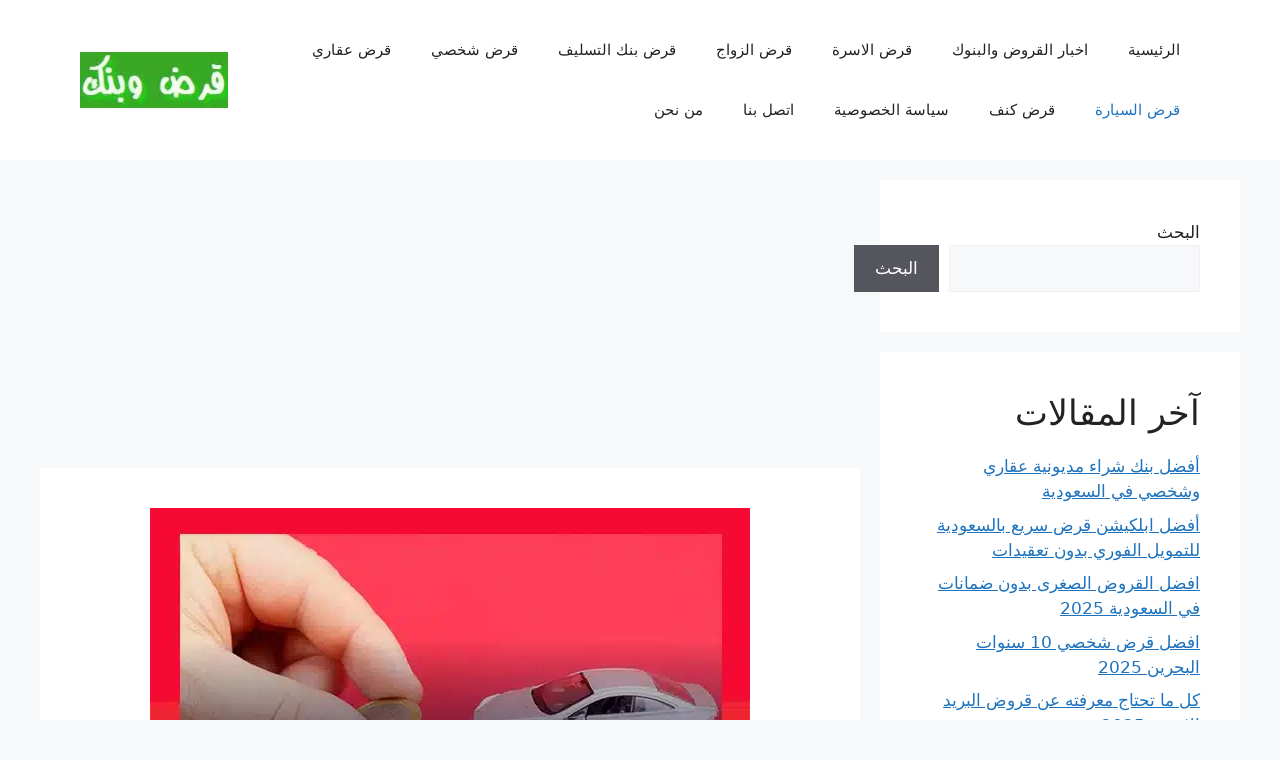

--- FILE ---
content_type: text/html; charset=UTF-8
request_url: https://qardbank.com/loans/%D8%A7%D8%B3%D9%87%D9%84-%D8%B7%D8%B1%D9%8A%D9%82%D8%A9-%D9%84%D8%B4%D8%B1%D8%A7%D8%A1-%D8%B3%D9%8A%D8%A7%D8%B1%D8%A9-%D8%A8%D8%A7%D9%84%D8%AA%D9%82%D8%B3%D9%8A%D8%B7-%D8%A8%D8%A7%D9%84%D8%B3%D8%B9/
body_size: 25335
content:
<!DOCTYPE html>
<html dir="rtl" lang="ar">
<head>
	<meta charset="UTF-8">
	<style>
#wpadminbar #wp-admin-bar-wccp_free_top_button .ab-icon:before {
	content: "\f160";
	color: #02CA02;
	top: 3px;
}
#wpadminbar #wp-admin-bar-wccp_free_top_button .ab-icon {
	transform: rotate(45deg);
}
</style>
<meta name='robots' content='index, follow, max-image-preview:large, max-snippet:-1, max-video-preview:-1' />
<meta name="viewport" content="width=device-width, initial-scale=1">
	<!-- This site is optimized with the Yoast SEO plugin v26.8 - https://yoast.com/product/yoast-seo-wordpress/ -->
	<title>اسهل طريقة لشراء سيارة بالتقسيط بالسعودية 1445 | قرض بنك</title>
	<meta name="description" content="اسهل طريقة لشراء سيارة بالتقسيط هي التعاقد مع &quot;شركة موقع سيارة&quot; التي توفر الخدمة بسهولة وسرعة. يتم الموافقة على الطلب في غضون 24 ساعة، ونسبة الأرباح تصل إلى 1.5%." />
	<link rel="canonical" href="https://qardbank.com/loans/اسهل-طريقة-لشراء-سيارة-بالتقسيط-بالسع/" />
	<meta property="og:locale" content="ar_AR" />
	<meta property="og:type" content="article" />
	<meta property="og:title" content="اسهل طريقة لشراء سيارة بالتقسيط بالسعودية 1445 | قرض بنك" />
	<meta property="og:description" content="اسهل طريقة لشراء سيارة بالتقسيط هي التعاقد مع &quot;شركة موقع سيارة&quot; التي توفر الخدمة بسهولة وسرعة. يتم الموافقة على الطلب في غضون 24 ساعة، ونسبة الأرباح تصل إلى 1.5%." />
	<meta property="og:url" content="https://qardbank.com/loans/اسهل-طريقة-لشراء-سيارة-بالتقسيط-بالسع/" />
	<meta property="og:site_name" content="قرض بنك" />
	<meta property="article:published_time" content="2023-07-12T21:58:08+00:00" />
	<meta property="og:image" content="https://qardbank.com/wp-content/uploads/2023/07/اسهل-طريقة-لشراء-سيارة-بالتقسيط.webp" />
	<meta property="og:image:width" content="600" />
	<meta property="og:image:height" content="400" />
	<meta property="og:image:type" content="image/webp" />
	<meta name="author" content="content team" />
	<meta name="twitter:card" content="summary_large_image" />
	<meta name="twitter:label1" content="كُتب بواسطة" />
	<meta name="twitter:data1" content="content team" />
	<script type="application/ld+json" class="yoast-schema-graph">{"@context":"https://schema.org","@graph":[{"@type":"Article","@id":"https://qardbank.com/loans/%d8%a7%d8%b3%d9%87%d9%84-%d8%b7%d8%b1%d9%8a%d9%82%d8%a9-%d9%84%d8%b4%d8%b1%d8%a7%d8%a1-%d8%b3%d9%8a%d8%a7%d8%b1%d8%a9-%d8%a8%d8%a7%d9%84%d8%aa%d9%82%d8%b3%d9%8a%d8%b7-%d8%a8%d8%a7%d9%84%d8%b3%d8%b9/#article","isPartOf":{"@id":"https://qardbank.com/loans/%d8%a7%d8%b3%d9%87%d9%84-%d8%b7%d8%b1%d9%8a%d9%82%d8%a9-%d9%84%d8%b4%d8%b1%d8%a7%d8%a1-%d8%b3%d9%8a%d8%a7%d8%b1%d8%a9-%d8%a8%d8%a7%d9%84%d8%aa%d9%82%d8%b3%d9%8a%d8%b7-%d8%a8%d8%a7%d9%84%d8%b3%d8%b9/"},"author":{"name":"content team","@id":"https://qardbank.com/#/schema/person/817d89e90e2bea965aebad963302de72"},"headline":"اسهل طريقة لشراء سيارة بالتقسيط بالسعودية 1445","datePublished":"2023-07-12T21:58:08+00:00","mainEntityOfPage":{"@id":"https://qardbank.com/loans/%d8%a7%d8%b3%d9%87%d9%84-%d8%b7%d8%b1%d9%8a%d9%82%d8%a9-%d9%84%d8%b4%d8%b1%d8%a7%d8%a1-%d8%b3%d9%8a%d8%a7%d8%b1%d8%a9-%d8%a8%d8%a7%d9%84%d8%aa%d9%82%d8%b3%d9%8a%d8%b7-%d8%a8%d8%a7%d9%84%d8%b3%d8%b9/"},"wordCount":4,"commentCount":0,"image":{"@id":"https://qardbank.com/loans/%d8%a7%d8%b3%d9%87%d9%84-%d8%b7%d8%b1%d9%8a%d9%82%d8%a9-%d9%84%d8%b4%d8%b1%d8%a7%d8%a1-%d8%b3%d9%8a%d8%a7%d8%b1%d8%a9-%d8%a8%d8%a7%d9%84%d8%aa%d9%82%d8%b3%d9%8a%d8%b7-%d8%a8%d8%a7%d9%84%d8%b3%d8%b9/#primaryimage"},"thumbnailUrl":"https://qardbank.com/wp-content/uploads/2023/07/اسهل-طريقة-لشراء-سيارة-بالتقسيط.webp","keywords":["سيارات مستعملة بالتقسيط رخيصة بالسعودية"],"articleSection":["قرض السيارة","قروض"],"inLanguage":"ar","potentialAction":[{"@type":"CommentAction","name":"Comment","target":["https://qardbank.com/loans/%d8%a7%d8%b3%d9%87%d9%84-%d8%b7%d8%b1%d9%8a%d9%82%d8%a9-%d9%84%d8%b4%d8%b1%d8%a7%d8%a1-%d8%b3%d9%8a%d8%a7%d8%b1%d8%a9-%d8%a8%d8%a7%d9%84%d8%aa%d9%82%d8%b3%d9%8a%d8%b7-%d8%a8%d8%a7%d9%84%d8%b3%d8%b9/#respond"]}]},{"@type":"WebPage","@id":"https://qardbank.com/loans/%d8%a7%d8%b3%d9%87%d9%84-%d8%b7%d8%b1%d9%8a%d9%82%d8%a9-%d9%84%d8%b4%d8%b1%d8%a7%d8%a1-%d8%b3%d9%8a%d8%a7%d8%b1%d8%a9-%d8%a8%d8%a7%d9%84%d8%aa%d9%82%d8%b3%d9%8a%d8%b7-%d8%a8%d8%a7%d9%84%d8%b3%d8%b9/","url":"https://qardbank.com/loans/%d8%a7%d8%b3%d9%87%d9%84-%d8%b7%d8%b1%d9%8a%d9%82%d8%a9-%d9%84%d8%b4%d8%b1%d8%a7%d8%a1-%d8%b3%d9%8a%d8%a7%d8%b1%d8%a9-%d8%a8%d8%a7%d9%84%d8%aa%d9%82%d8%b3%d9%8a%d8%b7-%d8%a8%d8%a7%d9%84%d8%b3%d8%b9/","name":"اسهل طريقة لشراء سيارة بالتقسيط بالسعودية 1445 | قرض بنك","isPartOf":{"@id":"https://qardbank.com/#website"},"primaryImageOfPage":{"@id":"https://qardbank.com/loans/%d8%a7%d8%b3%d9%87%d9%84-%d8%b7%d8%b1%d9%8a%d9%82%d8%a9-%d9%84%d8%b4%d8%b1%d8%a7%d8%a1-%d8%b3%d9%8a%d8%a7%d8%b1%d8%a9-%d8%a8%d8%a7%d9%84%d8%aa%d9%82%d8%b3%d9%8a%d8%b7-%d8%a8%d8%a7%d9%84%d8%b3%d8%b9/#primaryimage"},"image":{"@id":"https://qardbank.com/loans/%d8%a7%d8%b3%d9%87%d9%84-%d8%b7%d8%b1%d9%8a%d9%82%d8%a9-%d9%84%d8%b4%d8%b1%d8%a7%d8%a1-%d8%b3%d9%8a%d8%a7%d8%b1%d8%a9-%d8%a8%d8%a7%d9%84%d8%aa%d9%82%d8%b3%d9%8a%d8%b7-%d8%a8%d8%a7%d9%84%d8%b3%d8%b9/#primaryimage"},"thumbnailUrl":"https://qardbank.com/wp-content/uploads/2023/07/اسهل-طريقة-لشراء-سيارة-بالتقسيط.webp","datePublished":"2023-07-12T21:58:08+00:00","author":{"@id":"https://qardbank.com/#/schema/person/817d89e90e2bea965aebad963302de72"},"description":"اسهل طريقة لشراء سيارة بالتقسيط هي التعاقد مع \"شركة موقع سيارة\" التي توفر الخدمة بسهولة وسرعة. يتم الموافقة على الطلب في غضون 24 ساعة، ونسبة الأرباح تصل إلى 1.5%.","breadcrumb":{"@id":"https://qardbank.com/loans/%d8%a7%d8%b3%d9%87%d9%84-%d8%b7%d8%b1%d9%8a%d9%82%d8%a9-%d9%84%d8%b4%d8%b1%d8%a7%d8%a1-%d8%b3%d9%8a%d8%a7%d8%b1%d8%a9-%d8%a8%d8%a7%d9%84%d8%aa%d9%82%d8%b3%d9%8a%d8%b7-%d8%a8%d8%a7%d9%84%d8%b3%d8%b9/#breadcrumb"},"inLanguage":"ar","potentialAction":[{"@type":"ReadAction","target":["https://qardbank.com/loans/%d8%a7%d8%b3%d9%87%d9%84-%d8%b7%d8%b1%d9%8a%d9%82%d8%a9-%d9%84%d8%b4%d8%b1%d8%a7%d8%a1-%d8%b3%d9%8a%d8%a7%d8%b1%d8%a9-%d8%a8%d8%a7%d9%84%d8%aa%d9%82%d8%b3%d9%8a%d8%b7-%d8%a8%d8%a7%d9%84%d8%b3%d8%b9/"]}]},{"@type":"ImageObject","inLanguage":"ar","@id":"https://qardbank.com/loans/%d8%a7%d8%b3%d9%87%d9%84-%d8%b7%d8%b1%d9%8a%d9%82%d8%a9-%d9%84%d8%b4%d8%b1%d8%a7%d8%a1-%d8%b3%d9%8a%d8%a7%d8%b1%d8%a9-%d8%a8%d8%a7%d9%84%d8%aa%d9%82%d8%b3%d9%8a%d8%b7-%d8%a8%d8%a7%d9%84%d8%b3%d8%b9/#primaryimage","url":"https://qardbank.com/wp-content/uploads/2023/07/اسهل-طريقة-لشراء-سيارة-بالتقسيط.webp","contentUrl":"https://qardbank.com/wp-content/uploads/2023/07/اسهل-طريقة-لشراء-سيارة-بالتقسيط.webp","width":600,"height":400,"caption":"اسهل طريقة لشراء سيارة بالتقسيط"},{"@type":"BreadcrumbList","@id":"https://qardbank.com/loans/%d8%a7%d8%b3%d9%87%d9%84-%d8%b7%d8%b1%d9%8a%d9%82%d8%a9-%d9%84%d8%b4%d8%b1%d8%a7%d8%a1-%d8%b3%d9%8a%d8%a7%d8%b1%d8%a9-%d8%a8%d8%a7%d9%84%d8%aa%d9%82%d8%b3%d9%8a%d8%b7-%d8%a8%d8%a7%d9%84%d8%b3%d8%b9/#breadcrumb","itemListElement":[{"@type":"ListItem","position":1,"name":"الرئيسية","item":"https://qardbank.com/"},{"@type":"ListItem","position":2,"name":"اسهل طريقة لشراء سيارة بالتقسيط بالسعودية 1445"}]},{"@type":"WebSite","@id":"https://qardbank.com/#website","url":"https://qardbank.com/","name":"قرض بنك","description":"قرض بنك يقدم جميع المعلومات حول كافة انواع القروض البنكية ، وكيفية الحصول عليها ، الشروط والاوراق المطلوبة للقروض وطرق اتمامها والاستعلام.","potentialAction":[{"@type":"SearchAction","target":{"@type":"EntryPoint","urlTemplate":"https://qardbank.com/?s={search_term_string}"},"query-input":{"@type":"PropertyValueSpecification","valueRequired":true,"valueName":"search_term_string"}}],"inLanguage":"ar"},{"@type":"Person","@id":"https://qardbank.com/#/schema/person/817d89e90e2bea965aebad963302de72","name":"content team","image":{"@type":"ImageObject","inLanguage":"ar","@id":"https://qardbank.com/#/schema/person/image/","url":"https://secure.gravatar.com/avatar/379feca8570dc0560dc41e1692cf3081f649b1a375bb504b659ef66a8e287187?s=96&d=mm&r=g","contentUrl":"https://secure.gravatar.com/avatar/379feca8570dc0560dc41e1692cf3081f649b1a375bb504b659ef66a8e287187?s=96&d=mm&r=g","caption":"content team"},"sameAs":["https://qardbank.com"],"url":"https://qardbank.com/author/qrcw/"}]}</script>
	<!-- / Yoast SEO plugin. -->



<link rel="alternate" type="application/rss+xml" title="قرض بنك &laquo; الخلاصة" href="https://qardbank.com/feed/" />
<link rel="alternate" type="application/rss+xml" title="قرض بنك &laquo; خلاصة التعليقات" href="https://qardbank.com/comments/feed/" />
<link rel="alternate" type="application/rss+xml" title="قرض بنك &laquo; اسهل طريقة لشراء سيارة بالتقسيط بالسعودية 1445 خلاصة التعليقات" href="https://qardbank.com/loans/%d8%a7%d8%b3%d9%87%d9%84-%d8%b7%d8%b1%d9%8a%d9%82%d8%a9-%d9%84%d8%b4%d8%b1%d8%a7%d8%a1-%d8%b3%d9%8a%d8%a7%d8%b1%d8%a9-%d8%a8%d8%a7%d9%84%d8%aa%d9%82%d8%b3%d9%8a%d8%b7-%d8%a8%d8%a7%d9%84%d8%b3%d8%b9/feed/" />
<link rel="alternate" title="oEmbed (JSON)" type="application/json+oembed" href="https://qardbank.com/wp-json/oembed/1.0/embed?url=https%3A%2F%2Fqardbank.com%2Floans%2F%25d8%25a7%25d8%25b3%25d9%2587%25d9%2584-%25d8%25b7%25d8%25b1%25d9%258a%25d9%2582%25d8%25a9-%25d9%2584%25d8%25b4%25d8%25b1%25d8%25a7%25d8%25a1-%25d8%25b3%25d9%258a%25d8%25a7%25d8%25b1%25d8%25a9-%25d8%25a8%25d8%25a7%25d9%2584%25d8%25aa%25d9%2582%25d8%25b3%25d9%258a%25d8%25b7-%25d8%25a8%25d8%25a7%25d9%2584%25d8%25b3%25d8%25b9%2F" />
<link rel="alternate" title="oEmbed (XML)" type="text/xml+oembed" href="https://qardbank.com/wp-json/oembed/1.0/embed?url=https%3A%2F%2Fqardbank.com%2Floans%2F%25d8%25a7%25d8%25b3%25d9%2587%25d9%2584-%25d8%25b7%25d8%25b1%25d9%258a%25d9%2582%25d8%25a9-%25d9%2584%25d8%25b4%25d8%25b1%25d8%25a7%25d8%25a1-%25d8%25b3%25d9%258a%25d8%25a7%25d8%25b1%25d8%25a9-%25d8%25a8%25d8%25a7%25d9%2584%25d8%25aa%25d9%2582%25d8%25b3%25d9%258a%25d8%25b7-%25d8%25a8%25d8%25a7%25d9%2584%25d8%25b3%25d8%25b9%2F&#038;format=xml" />
<style id='wp-img-auto-sizes-contain-inline-css'>
img:is([sizes=auto i],[sizes^="auto," i]){contain-intrinsic-size:3000px 1500px}
/*# sourceURL=wp-img-auto-sizes-contain-inline-css */
</style>
<style id='wp-emoji-styles-inline-css'>

	img.wp-smiley, img.emoji {
		display: inline !important;
		border: none !important;
		box-shadow: none !important;
		height: 1em !important;
		width: 1em !important;
		margin: 0 0.07em !important;
		vertical-align: -0.1em !important;
		background: none !important;
		padding: 0 !important;
	}
/*# sourceURL=wp-emoji-styles-inline-css */
</style>
<style id='wp-block-library-inline-css'>
:root{--wp-block-synced-color:#7a00df;--wp-block-synced-color--rgb:122,0,223;--wp-bound-block-color:var(--wp-block-synced-color);--wp-editor-canvas-background:#ddd;--wp-admin-theme-color:#007cba;--wp-admin-theme-color--rgb:0,124,186;--wp-admin-theme-color-darker-10:#006ba1;--wp-admin-theme-color-darker-10--rgb:0,107,160.5;--wp-admin-theme-color-darker-20:#005a87;--wp-admin-theme-color-darker-20--rgb:0,90,135;--wp-admin-border-width-focus:2px}@media (min-resolution:192dpi){:root{--wp-admin-border-width-focus:1.5px}}.wp-element-button{cursor:pointer}:root .has-very-light-gray-background-color{background-color:#eee}:root .has-very-dark-gray-background-color{background-color:#313131}:root .has-very-light-gray-color{color:#eee}:root .has-very-dark-gray-color{color:#313131}:root .has-vivid-green-cyan-to-vivid-cyan-blue-gradient-background{background:linear-gradient(135deg,#00d084,#0693e3)}:root .has-purple-crush-gradient-background{background:linear-gradient(135deg,#34e2e4,#4721fb 50%,#ab1dfe)}:root .has-hazy-dawn-gradient-background{background:linear-gradient(135deg,#faaca8,#dad0ec)}:root .has-subdued-olive-gradient-background{background:linear-gradient(135deg,#fafae1,#67a671)}:root .has-atomic-cream-gradient-background{background:linear-gradient(135deg,#fdd79a,#004a59)}:root .has-nightshade-gradient-background{background:linear-gradient(135deg,#330968,#31cdcf)}:root .has-midnight-gradient-background{background:linear-gradient(135deg,#020381,#2874fc)}:root{--wp--preset--font-size--normal:16px;--wp--preset--font-size--huge:42px}.has-regular-font-size{font-size:1em}.has-larger-font-size{font-size:2.625em}.has-normal-font-size{font-size:var(--wp--preset--font-size--normal)}.has-huge-font-size{font-size:var(--wp--preset--font-size--huge)}.has-text-align-center{text-align:center}.has-text-align-left{text-align:left}.has-text-align-right{text-align:right}.has-fit-text{white-space:nowrap!important}#end-resizable-editor-section{display:none}.aligncenter{clear:both}.items-justified-left{justify-content:flex-start}.items-justified-center{justify-content:center}.items-justified-right{justify-content:flex-end}.items-justified-space-between{justify-content:space-between}.screen-reader-text{border:0;clip-path:inset(50%);height:1px;margin:-1px;overflow:hidden;padding:0;position:absolute;width:1px;word-wrap:normal!important}.screen-reader-text:focus{background-color:#ddd;clip-path:none;color:#444;display:block;font-size:1em;height:auto;left:5px;line-height:normal;padding:15px 23px 14px;text-decoration:none;top:5px;width:auto;z-index:100000}html :where(.has-border-color){border-style:solid}html :where([style*=border-top-color]){border-top-style:solid}html :where([style*=border-right-color]){border-right-style:solid}html :where([style*=border-bottom-color]){border-bottom-style:solid}html :where([style*=border-left-color]){border-left-style:solid}html :where([style*=border-width]){border-style:solid}html :where([style*=border-top-width]){border-top-style:solid}html :where([style*=border-right-width]){border-right-style:solid}html :where([style*=border-bottom-width]){border-bottom-style:solid}html :where([style*=border-left-width]){border-left-style:solid}html :where(img[class*=wp-image-]){height:auto;max-width:100%}:where(figure){margin:0 0 1em}html :where(.is-position-sticky){--wp-admin--admin-bar--position-offset:var(--wp-admin--admin-bar--height,0px)}@media screen and (max-width:600px){html :where(.is-position-sticky){--wp-admin--admin-bar--position-offset:0px}}

/*# sourceURL=wp-block-library-inline-css */
</style><style id='wp-block-heading-inline-css'>
h1:where(.wp-block-heading).has-background,h2:where(.wp-block-heading).has-background,h3:where(.wp-block-heading).has-background,h4:where(.wp-block-heading).has-background,h5:where(.wp-block-heading).has-background,h6:where(.wp-block-heading).has-background{padding:1.25em 2.375em}h1.has-text-align-left[style*=writing-mode]:where([style*=vertical-lr]),h1.has-text-align-right[style*=writing-mode]:where([style*=vertical-rl]),h2.has-text-align-left[style*=writing-mode]:where([style*=vertical-lr]),h2.has-text-align-right[style*=writing-mode]:where([style*=vertical-rl]),h3.has-text-align-left[style*=writing-mode]:where([style*=vertical-lr]),h3.has-text-align-right[style*=writing-mode]:where([style*=vertical-rl]),h4.has-text-align-left[style*=writing-mode]:where([style*=vertical-lr]),h4.has-text-align-right[style*=writing-mode]:where([style*=vertical-rl]),h5.has-text-align-left[style*=writing-mode]:where([style*=vertical-lr]),h5.has-text-align-right[style*=writing-mode]:where([style*=vertical-rl]),h6.has-text-align-left[style*=writing-mode]:where([style*=vertical-lr]),h6.has-text-align-right[style*=writing-mode]:where([style*=vertical-rl]){rotate:180deg}
/*# sourceURL=https://qardbank.com/wp-includes/blocks/heading/style.min.css */
</style>
<style id='wp-block-latest-comments-inline-css'>
ol.wp-block-latest-comments{box-sizing:border-box;margin-right:0}:where(.wp-block-latest-comments:not([style*=line-height] .wp-block-latest-comments__comment)){line-height:1.1}:where(.wp-block-latest-comments:not([style*=line-height] .wp-block-latest-comments__comment-excerpt p)){line-height:1.8}.has-dates :where(.wp-block-latest-comments:not([style*=line-height])),.has-excerpts :where(.wp-block-latest-comments:not([style*=line-height])){line-height:1.5}.wp-block-latest-comments .wp-block-latest-comments{padding-right:0}.wp-block-latest-comments__comment{list-style:none;margin-bottom:1em}.has-avatars .wp-block-latest-comments__comment{list-style:none;min-height:2.25em}.has-avatars .wp-block-latest-comments__comment .wp-block-latest-comments__comment-excerpt,.has-avatars .wp-block-latest-comments__comment .wp-block-latest-comments__comment-meta{margin-right:3.25em}.wp-block-latest-comments__comment-excerpt p{font-size:.875em;margin:.36em 0 1.4em}.wp-block-latest-comments__comment-date{display:block;font-size:.75em}.wp-block-latest-comments .avatar,.wp-block-latest-comments__comment-avatar{border-radius:1.5em;display:block;float:right;height:2.5em;margin-left:.75em;width:2.5em}.wp-block-latest-comments[class*=-font-size] a,.wp-block-latest-comments[style*=font-size] a{font-size:inherit}
/*# sourceURL=https://qardbank.com/wp-includes/blocks/latest-comments/style.min.css */
</style>
<style id='wp-block-latest-posts-inline-css'>
.wp-block-latest-posts{box-sizing:border-box}.wp-block-latest-posts.alignleft{margin-right:2em}.wp-block-latest-posts.alignright{margin-left:2em}.wp-block-latest-posts.wp-block-latest-posts__list{list-style:none}.wp-block-latest-posts.wp-block-latest-posts__list li{clear:both;overflow-wrap:break-word}.wp-block-latest-posts.is-grid{display:flex;flex-wrap:wrap}.wp-block-latest-posts.is-grid li{margin:0 0 1.25em 1.25em;width:100%}@media (min-width:600px){.wp-block-latest-posts.columns-2 li{width:calc(50% - .625em)}.wp-block-latest-posts.columns-2 li:nth-child(2n){margin-left:0}.wp-block-latest-posts.columns-3 li{width:calc(33.33333% - .83333em)}.wp-block-latest-posts.columns-3 li:nth-child(3n){margin-left:0}.wp-block-latest-posts.columns-4 li{width:calc(25% - .9375em)}.wp-block-latest-posts.columns-4 li:nth-child(4n){margin-left:0}.wp-block-latest-posts.columns-5 li{width:calc(20% - 1em)}.wp-block-latest-posts.columns-5 li:nth-child(5n){margin-left:0}.wp-block-latest-posts.columns-6 li{width:calc(16.66667% - 1.04167em)}.wp-block-latest-posts.columns-6 li:nth-child(6n){margin-left:0}}:root :where(.wp-block-latest-posts.is-grid){padding:0}:root :where(.wp-block-latest-posts.wp-block-latest-posts__list){padding-right:0}.wp-block-latest-posts__post-author,.wp-block-latest-posts__post-date{display:block;font-size:.8125em}.wp-block-latest-posts__post-excerpt,.wp-block-latest-posts__post-full-content{margin-bottom:1em;margin-top:.5em}.wp-block-latest-posts__featured-image a{display:inline-block}.wp-block-latest-posts__featured-image img{height:auto;max-width:100%;width:auto}.wp-block-latest-posts__featured-image.alignleft{float:left;margin-right:1em}.wp-block-latest-posts__featured-image.alignright{float:right;margin-left:1em}.wp-block-latest-posts__featured-image.aligncenter{margin-bottom:1em;text-align:center}
/*# sourceURL=https://qardbank.com/wp-includes/blocks/latest-posts/style.min.css */
</style>
<style id='wp-block-search-inline-css'>
.wp-block-search__button{margin-right:10px;word-break:normal}.wp-block-search__button.has-icon{line-height:0}.wp-block-search__button svg{height:1.25em;min-height:24px;min-width:24px;width:1.25em;fill:currentColor;vertical-align:text-bottom}:where(.wp-block-search__button){border:1px solid #ccc;padding:6px 10px}.wp-block-search__inside-wrapper{display:flex;flex:auto;flex-wrap:nowrap;max-width:100%}.wp-block-search__label{width:100%}.wp-block-search.wp-block-search__button-only .wp-block-search__button{box-sizing:border-box;display:flex;flex-shrink:0;justify-content:center;margin-right:0;max-width:100%}.wp-block-search.wp-block-search__button-only .wp-block-search__inside-wrapper{min-width:0!important;transition-property:width}.wp-block-search.wp-block-search__button-only .wp-block-search__input{flex-basis:100%;transition-duration:.3s}.wp-block-search.wp-block-search__button-only.wp-block-search__searchfield-hidden,.wp-block-search.wp-block-search__button-only.wp-block-search__searchfield-hidden .wp-block-search__inside-wrapper{overflow:hidden}.wp-block-search.wp-block-search__button-only.wp-block-search__searchfield-hidden .wp-block-search__input{border-left-width:0!important;border-right-width:0!important;flex-basis:0;flex-grow:0;margin:0;min-width:0!important;padding-left:0!important;padding-right:0!important;width:0!important}:where(.wp-block-search__input){appearance:none;border:1px solid #949494;flex-grow:1;font-family:inherit;font-size:inherit;font-style:inherit;font-weight:inherit;letter-spacing:inherit;line-height:inherit;margin-left:0;margin-right:0;min-width:3rem;padding:8px;text-decoration:unset!important;text-transform:inherit}:where(.wp-block-search__button-inside .wp-block-search__inside-wrapper){background-color:#fff;border:1px solid #949494;box-sizing:border-box;padding:4px}:where(.wp-block-search__button-inside .wp-block-search__inside-wrapper) .wp-block-search__input{border:none;border-radius:0;padding:0 4px}:where(.wp-block-search__button-inside .wp-block-search__inside-wrapper) .wp-block-search__input:focus{outline:none}:where(.wp-block-search__button-inside .wp-block-search__inside-wrapper) :where(.wp-block-search__button){padding:4px 8px}.wp-block-search.aligncenter .wp-block-search__inside-wrapper{margin:auto}.wp-block[data-align=right] .wp-block-search.wp-block-search__button-only .wp-block-search__inside-wrapper{float:left}
/*# sourceURL=https://qardbank.com/wp-includes/blocks/search/style.min.css */
</style>
<style id='wp-block-group-inline-css'>
.wp-block-group{box-sizing:border-box}:where(.wp-block-group.wp-block-group-is-layout-constrained){position:relative}
/*# sourceURL=https://qardbank.com/wp-includes/blocks/group/style.min.css */
</style>
<style id='global-styles-inline-css'>
:root{--wp--preset--aspect-ratio--square: 1;--wp--preset--aspect-ratio--4-3: 4/3;--wp--preset--aspect-ratio--3-4: 3/4;--wp--preset--aspect-ratio--3-2: 3/2;--wp--preset--aspect-ratio--2-3: 2/3;--wp--preset--aspect-ratio--16-9: 16/9;--wp--preset--aspect-ratio--9-16: 9/16;--wp--preset--color--black: #000000;--wp--preset--color--cyan-bluish-gray: #abb8c3;--wp--preset--color--white: #ffffff;--wp--preset--color--pale-pink: #f78da7;--wp--preset--color--vivid-red: #cf2e2e;--wp--preset--color--luminous-vivid-orange: #ff6900;--wp--preset--color--luminous-vivid-amber: #fcb900;--wp--preset--color--light-green-cyan: #7bdcb5;--wp--preset--color--vivid-green-cyan: #00d084;--wp--preset--color--pale-cyan-blue: #8ed1fc;--wp--preset--color--vivid-cyan-blue: #0693e3;--wp--preset--color--vivid-purple: #9b51e0;--wp--preset--color--contrast: var(--contrast);--wp--preset--color--contrast-2: var(--contrast-2);--wp--preset--color--contrast-3: var(--contrast-3);--wp--preset--color--base: var(--base);--wp--preset--color--base-2: var(--base-2);--wp--preset--color--base-3: var(--base-3);--wp--preset--color--accent: var(--accent);--wp--preset--gradient--vivid-cyan-blue-to-vivid-purple: linear-gradient(135deg,rgb(6,147,227) 0%,rgb(155,81,224) 100%);--wp--preset--gradient--light-green-cyan-to-vivid-green-cyan: linear-gradient(135deg,rgb(122,220,180) 0%,rgb(0,208,130) 100%);--wp--preset--gradient--luminous-vivid-amber-to-luminous-vivid-orange: linear-gradient(135deg,rgb(252,185,0) 0%,rgb(255,105,0) 100%);--wp--preset--gradient--luminous-vivid-orange-to-vivid-red: linear-gradient(135deg,rgb(255,105,0) 0%,rgb(207,46,46) 100%);--wp--preset--gradient--very-light-gray-to-cyan-bluish-gray: linear-gradient(135deg,rgb(238,238,238) 0%,rgb(169,184,195) 100%);--wp--preset--gradient--cool-to-warm-spectrum: linear-gradient(135deg,rgb(74,234,220) 0%,rgb(151,120,209) 20%,rgb(207,42,186) 40%,rgb(238,44,130) 60%,rgb(251,105,98) 80%,rgb(254,248,76) 100%);--wp--preset--gradient--blush-light-purple: linear-gradient(135deg,rgb(255,206,236) 0%,rgb(152,150,240) 100%);--wp--preset--gradient--blush-bordeaux: linear-gradient(135deg,rgb(254,205,165) 0%,rgb(254,45,45) 50%,rgb(107,0,62) 100%);--wp--preset--gradient--luminous-dusk: linear-gradient(135deg,rgb(255,203,112) 0%,rgb(199,81,192) 50%,rgb(65,88,208) 100%);--wp--preset--gradient--pale-ocean: linear-gradient(135deg,rgb(255,245,203) 0%,rgb(182,227,212) 50%,rgb(51,167,181) 100%);--wp--preset--gradient--electric-grass: linear-gradient(135deg,rgb(202,248,128) 0%,rgb(113,206,126) 100%);--wp--preset--gradient--midnight: linear-gradient(135deg,rgb(2,3,129) 0%,rgb(40,116,252) 100%);--wp--preset--font-size--small: 13px;--wp--preset--font-size--medium: 20px;--wp--preset--font-size--large: 36px;--wp--preset--font-size--x-large: 42px;--wp--preset--spacing--20: 0.44rem;--wp--preset--spacing--30: 0.67rem;--wp--preset--spacing--40: 1rem;--wp--preset--spacing--50: 1.5rem;--wp--preset--spacing--60: 2.25rem;--wp--preset--spacing--70: 3.38rem;--wp--preset--spacing--80: 5.06rem;--wp--preset--shadow--natural: 6px 6px 9px rgba(0, 0, 0, 0.2);--wp--preset--shadow--deep: 12px 12px 50px rgba(0, 0, 0, 0.4);--wp--preset--shadow--sharp: 6px 6px 0px rgba(0, 0, 0, 0.2);--wp--preset--shadow--outlined: 6px 6px 0px -3px rgb(255, 255, 255), 6px 6px rgb(0, 0, 0);--wp--preset--shadow--crisp: 6px 6px 0px rgb(0, 0, 0);}:where(.is-layout-flex){gap: 0.5em;}:where(.is-layout-grid){gap: 0.5em;}body .is-layout-flex{display: flex;}.is-layout-flex{flex-wrap: wrap;align-items: center;}.is-layout-flex > :is(*, div){margin: 0;}body .is-layout-grid{display: grid;}.is-layout-grid > :is(*, div){margin: 0;}:where(.wp-block-columns.is-layout-flex){gap: 2em;}:where(.wp-block-columns.is-layout-grid){gap: 2em;}:where(.wp-block-post-template.is-layout-flex){gap: 1.25em;}:where(.wp-block-post-template.is-layout-grid){gap: 1.25em;}.has-black-color{color: var(--wp--preset--color--black) !important;}.has-cyan-bluish-gray-color{color: var(--wp--preset--color--cyan-bluish-gray) !important;}.has-white-color{color: var(--wp--preset--color--white) !important;}.has-pale-pink-color{color: var(--wp--preset--color--pale-pink) !important;}.has-vivid-red-color{color: var(--wp--preset--color--vivid-red) !important;}.has-luminous-vivid-orange-color{color: var(--wp--preset--color--luminous-vivid-orange) !important;}.has-luminous-vivid-amber-color{color: var(--wp--preset--color--luminous-vivid-amber) !important;}.has-light-green-cyan-color{color: var(--wp--preset--color--light-green-cyan) !important;}.has-vivid-green-cyan-color{color: var(--wp--preset--color--vivid-green-cyan) !important;}.has-pale-cyan-blue-color{color: var(--wp--preset--color--pale-cyan-blue) !important;}.has-vivid-cyan-blue-color{color: var(--wp--preset--color--vivid-cyan-blue) !important;}.has-vivid-purple-color{color: var(--wp--preset--color--vivid-purple) !important;}.has-black-background-color{background-color: var(--wp--preset--color--black) !important;}.has-cyan-bluish-gray-background-color{background-color: var(--wp--preset--color--cyan-bluish-gray) !important;}.has-white-background-color{background-color: var(--wp--preset--color--white) !important;}.has-pale-pink-background-color{background-color: var(--wp--preset--color--pale-pink) !important;}.has-vivid-red-background-color{background-color: var(--wp--preset--color--vivid-red) !important;}.has-luminous-vivid-orange-background-color{background-color: var(--wp--preset--color--luminous-vivid-orange) !important;}.has-luminous-vivid-amber-background-color{background-color: var(--wp--preset--color--luminous-vivid-amber) !important;}.has-light-green-cyan-background-color{background-color: var(--wp--preset--color--light-green-cyan) !important;}.has-vivid-green-cyan-background-color{background-color: var(--wp--preset--color--vivid-green-cyan) !important;}.has-pale-cyan-blue-background-color{background-color: var(--wp--preset--color--pale-cyan-blue) !important;}.has-vivid-cyan-blue-background-color{background-color: var(--wp--preset--color--vivid-cyan-blue) !important;}.has-vivid-purple-background-color{background-color: var(--wp--preset--color--vivid-purple) !important;}.has-black-border-color{border-color: var(--wp--preset--color--black) !important;}.has-cyan-bluish-gray-border-color{border-color: var(--wp--preset--color--cyan-bluish-gray) !important;}.has-white-border-color{border-color: var(--wp--preset--color--white) !important;}.has-pale-pink-border-color{border-color: var(--wp--preset--color--pale-pink) !important;}.has-vivid-red-border-color{border-color: var(--wp--preset--color--vivid-red) !important;}.has-luminous-vivid-orange-border-color{border-color: var(--wp--preset--color--luminous-vivid-orange) !important;}.has-luminous-vivid-amber-border-color{border-color: var(--wp--preset--color--luminous-vivid-amber) !important;}.has-light-green-cyan-border-color{border-color: var(--wp--preset--color--light-green-cyan) !important;}.has-vivid-green-cyan-border-color{border-color: var(--wp--preset--color--vivid-green-cyan) !important;}.has-pale-cyan-blue-border-color{border-color: var(--wp--preset--color--pale-cyan-blue) !important;}.has-vivid-cyan-blue-border-color{border-color: var(--wp--preset--color--vivid-cyan-blue) !important;}.has-vivid-purple-border-color{border-color: var(--wp--preset--color--vivid-purple) !important;}.has-vivid-cyan-blue-to-vivid-purple-gradient-background{background: var(--wp--preset--gradient--vivid-cyan-blue-to-vivid-purple) !important;}.has-light-green-cyan-to-vivid-green-cyan-gradient-background{background: var(--wp--preset--gradient--light-green-cyan-to-vivid-green-cyan) !important;}.has-luminous-vivid-amber-to-luminous-vivid-orange-gradient-background{background: var(--wp--preset--gradient--luminous-vivid-amber-to-luminous-vivid-orange) !important;}.has-luminous-vivid-orange-to-vivid-red-gradient-background{background: var(--wp--preset--gradient--luminous-vivid-orange-to-vivid-red) !important;}.has-very-light-gray-to-cyan-bluish-gray-gradient-background{background: var(--wp--preset--gradient--very-light-gray-to-cyan-bluish-gray) !important;}.has-cool-to-warm-spectrum-gradient-background{background: var(--wp--preset--gradient--cool-to-warm-spectrum) !important;}.has-blush-light-purple-gradient-background{background: var(--wp--preset--gradient--blush-light-purple) !important;}.has-blush-bordeaux-gradient-background{background: var(--wp--preset--gradient--blush-bordeaux) !important;}.has-luminous-dusk-gradient-background{background: var(--wp--preset--gradient--luminous-dusk) !important;}.has-pale-ocean-gradient-background{background: var(--wp--preset--gradient--pale-ocean) !important;}.has-electric-grass-gradient-background{background: var(--wp--preset--gradient--electric-grass) !important;}.has-midnight-gradient-background{background: var(--wp--preset--gradient--midnight) !important;}.has-small-font-size{font-size: var(--wp--preset--font-size--small) !important;}.has-medium-font-size{font-size: var(--wp--preset--font-size--medium) !important;}.has-large-font-size{font-size: var(--wp--preset--font-size--large) !important;}.has-x-large-font-size{font-size: var(--wp--preset--font-size--x-large) !important;}
/*# sourceURL=global-styles-inline-css */
</style>

<style id='classic-theme-styles-inline-css'>
/*! This file is auto-generated */
.wp-block-button__link{color:#fff;background-color:#32373c;border-radius:9999px;box-shadow:none;text-decoration:none;padding:calc(.667em + 2px) calc(1.333em + 2px);font-size:1.125em}.wp-block-file__button{background:#32373c;color:#fff;text-decoration:none}
/*# sourceURL=/wp-includes/css/classic-themes.min.css */
</style>
<link rel='stylesheet' id='dashicons-css' href='https://qardbank.com/wp-includes/css/dashicons.min.css?ver=b5c066e1c8c06400539e712efde77aba' media='all' />
<link rel='stylesheet' id='admin-bar-rtl-css' href='https://qardbank.com/wp-includes/css/admin-bar-rtl.min.css?ver=b5c066e1c8c06400539e712efde77aba' media='all' />
<style id='admin-bar-inline-css'>

    /* Hide CanvasJS credits for P404 charts specifically */
    #p404RedirectChart .canvasjs-chart-credit {
        display: none !important;
    }
    
    #p404RedirectChart canvas {
        border-radius: 6px;
    }

    .p404-redirect-adminbar-weekly-title {
        font-weight: bold;
        font-size: 14px;
        color: #fff;
        margin-bottom: 6px;
    }

    #wpadminbar #wp-admin-bar-p404_free_top_button .ab-icon:before {
        content: "\f103";
        color: #dc3545;
        top: 3px;
    }
    
    #wp-admin-bar-p404_free_top_button .ab-item {
        min-width: 80px !important;
        padding: 0px !important;
    }
    
    /* Ensure proper positioning and z-index for P404 dropdown */
    .p404-redirect-adminbar-dropdown-wrap { 
        min-width: 0; 
        padding: 0;
        position: static !important;
    }
    
    #wpadminbar #wp-admin-bar-p404_free_top_button_dropdown {
        position: static !important;
    }
    
    #wpadminbar #wp-admin-bar-p404_free_top_button_dropdown .ab-item {
        padding: 0 !important;
        margin: 0 !important;
    }
    
    .p404-redirect-dropdown-container {
        min-width: 340px;
        padding: 18px 18px 12px 18px;
        background: #23282d !important;
        color: #fff;
        border-radius: 12px;
        box-shadow: 0 8px 32px rgba(0,0,0,0.25);
        margin-top: 10px;
        position: relative !important;
        z-index: 999999 !important;
        display: block !important;
        border: 1px solid #444;
    }
    
    /* Ensure P404 dropdown appears on hover */
    #wpadminbar #wp-admin-bar-p404_free_top_button .p404-redirect-dropdown-container { 
        display: none !important;
    }
    
    #wpadminbar #wp-admin-bar-p404_free_top_button:hover .p404-redirect-dropdown-container { 
        display: block !important;
    }
    
    #wpadminbar #wp-admin-bar-p404_free_top_button:hover #wp-admin-bar-p404_free_top_button_dropdown .p404-redirect-dropdown-container {
        display: block !important;
    }
    
    .p404-redirect-card {
        background: #2c3338;
        border-radius: 8px;
        padding: 18px 18px 12px 18px;
        box-shadow: 0 2px 8px rgba(0,0,0,0.07);
        display: flex;
        flex-direction: column;
        align-items: flex-start;
        border: 1px solid #444;
    }
    
    .p404-redirect-btn {
        display: inline-block;
        background: #dc3545;
        color: #fff !important;
        font-weight: bold;
        padding: 5px 22px;
        border-radius: 8px;
        text-decoration: none;
        font-size: 17px;
        transition: background 0.2s, box-shadow 0.2s;
        margin-top: 8px;
        box-shadow: 0 2px 8px rgba(220,53,69,0.15);
        text-align: center;
        line-height: 1.6;
    }
    
    .p404-redirect-btn:hover {
        background: #c82333;
        color: #fff !important;
        box-shadow: 0 4px 16px rgba(220,53,69,0.25);
    }
    
    /* Prevent conflicts with other admin bar dropdowns */
    #wpadminbar .ab-top-menu > li:hover > .ab-item,
    #wpadminbar .ab-top-menu > li.hover > .ab-item {
        z-index: auto;
    }
    
    #wpadminbar #wp-admin-bar-p404_free_top_button:hover > .ab-item {
        z-index: 999998 !important;
    }
    
/*# sourceURL=admin-bar-inline-css */
</style>
<link rel='stylesheet' id='gn-frontend-gnfollow-style-css' href='https://qardbank.com/wp-content/plugins/gn-publisher/assets/css/gn-frontend-gnfollow.min.css?ver=1.5.26' media='all' />
<link rel='stylesheet' id='ez-toc-css' href='https://qardbank.com/wp-content/plugins/easy-table-of-contents/assets/css/screen.min.css?ver=2.0.80' media='all' />
<style id='ez-toc-inline-css'>
div#ez-toc-container .ez-toc-title {font-size: 120%;}div#ez-toc-container .ez-toc-title {font-weight: 500;}div#ez-toc-container ul li , div#ez-toc-container ul li a {font-size: 95%;}div#ez-toc-container ul li , div#ez-toc-container ul li a {font-weight: 500;}div#ez-toc-container nav ul ul li {font-size: 90%;}.ez-toc-box-title {font-weight: bold; margin-bottom: 10px; text-align: center; text-transform: uppercase; letter-spacing: 1px; color: #666; padding-bottom: 5px;position:absolute;top:-4%;left:5%;background-color: inherit;transition: top 0.3s ease;}.ez-toc-box-title.toc-closed {top:-25%;}
.ez-toc-container-direction {direction: ltr;}.ez-toc-counter ul{counter-reset: item ;}.ez-toc-counter nav ul li a::before {content: counters(item, '.', decimal) '. ';display: inline-block;counter-increment: item;flex-grow: 0;flex-shrink: 0;margin-right: .2em; float: left; }.ez-toc-widget-direction {direction: ltr;}.ez-toc-widget-container ul{counter-reset: item ;}.ez-toc-widget-container nav ul li a::before {content: counters(item, '.', decimal) '. ';display: inline-block;counter-increment: item;flex-grow: 0;flex-shrink: 0;margin-right: .2em; float: left; }
/*# sourceURL=ez-toc-inline-css */
</style>
<link rel='stylesheet' id='generate-comments-css' href='https://qardbank.com/wp-content/themes/generatepress/assets/css/components/comments.min.css?ver=3.6.1' media='all' />
<link rel='stylesheet' id='generate-style-css' href='https://qardbank.com/wp-content/themes/generatepress/assets/css/main.min.css?ver=3.6.1' media='all' />
<style id='generate-style-inline-css'>
body{background-color:var(--base-2);color:var(--contrast);}a{color:var(--accent);}a{text-decoration:underline;}.entry-title a, .site-branding a, a.button, .wp-block-button__link, .main-navigation a{text-decoration:none;}a:hover, a:focus, a:active{color:var(--contrast);}.wp-block-group__inner-container{max-width:1200px;margin-left:auto;margin-right:auto;}:root{--contrast:#222222;--contrast-2:#575760;--contrast-3:#b2b2be;--base:#f0f0f0;--base-2:#f7f8f9;--base-3:#ffffff;--accent:#1e73be;}:root .has-contrast-color{color:var(--contrast);}:root .has-contrast-background-color{background-color:var(--contrast);}:root .has-contrast-2-color{color:var(--contrast-2);}:root .has-contrast-2-background-color{background-color:var(--contrast-2);}:root .has-contrast-3-color{color:var(--contrast-3);}:root .has-contrast-3-background-color{background-color:var(--contrast-3);}:root .has-base-color{color:var(--base);}:root .has-base-background-color{background-color:var(--base);}:root .has-base-2-color{color:var(--base-2);}:root .has-base-2-background-color{background-color:var(--base-2);}:root .has-base-3-color{color:var(--base-3);}:root .has-base-3-background-color{background-color:var(--base-3);}:root .has-accent-color{color:var(--accent);}:root .has-accent-background-color{background-color:var(--accent);}.top-bar{background-color:#636363;color:#ffffff;}.top-bar a{color:#ffffff;}.top-bar a:hover{color:#303030;}.site-header{background-color:var(--base-3);}.main-title a,.main-title a:hover{color:var(--contrast);}.site-description{color:var(--contrast-2);}.mobile-menu-control-wrapper .menu-toggle,.mobile-menu-control-wrapper .menu-toggle:hover,.mobile-menu-control-wrapper .menu-toggle:focus,.has-inline-mobile-toggle #site-navigation.toggled{background-color:rgba(0, 0, 0, 0.02);}.main-navigation,.main-navigation ul ul{background-color:var(--base-3);}.main-navigation .main-nav ul li a, .main-navigation .menu-toggle, .main-navigation .menu-bar-items{color:var(--contrast);}.main-navigation .main-nav ul li:not([class*="current-menu-"]):hover > a, .main-navigation .main-nav ul li:not([class*="current-menu-"]):focus > a, .main-navigation .main-nav ul li.sfHover:not([class*="current-menu-"]) > a, .main-navigation .menu-bar-item:hover > a, .main-navigation .menu-bar-item.sfHover > a{color:var(--accent);}button.menu-toggle:hover,button.menu-toggle:focus{color:var(--contrast);}.main-navigation .main-nav ul li[class*="current-menu-"] > a{color:var(--accent);}.navigation-search input[type="search"],.navigation-search input[type="search"]:active, .navigation-search input[type="search"]:focus, .main-navigation .main-nav ul li.search-item.active > a, .main-navigation .menu-bar-items .search-item.active > a{color:var(--accent);}.main-navigation ul ul{background-color:var(--base);}.separate-containers .inside-article, .separate-containers .comments-area, .separate-containers .page-header, .one-container .container, .separate-containers .paging-navigation, .inside-page-header{background-color:var(--base-3);}.entry-title a{color:var(--contrast);}.entry-title a:hover{color:var(--contrast-2);}.entry-meta{color:var(--contrast-2);}.sidebar .widget{background-color:var(--base-3);}.footer-widgets{background-color:var(--base-3);}.site-info{background-color:var(--base-3);}input[type="text"],input[type="email"],input[type="url"],input[type="password"],input[type="search"],input[type="tel"],input[type="number"],textarea,select{color:var(--contrast);background-color:var(--base-2);border-color:var(--base);}input[type="text"]:focus,input[type="email"]:focus,input[type="url"]:focus,input[type="password"]:focus,input[type="search"]:focus,input[type="tel"]:focus,input[type="number"]:focus,textarea:focus,select:focus{color:var(--contrast);background-color:var(--base-2);border-color:var(--contrast-3);}button,html input[type="button"],input[type="reset"],input[type="submit"],a.button,a.wp-block-button__link:not(.has-background){color:#ffffff;background-color:#55555e;}button:hover,html input[type="button"]:hover,input[type="reset"]:hover,input[type="submit"]:hover,a.button:hover,button:focus,html input[type="button"]:focus,input[type="reset"]:focus,input[type="submit"]:focus,a.button:focus,a.wp-block-button__link:not(.has-background):active,a.wp-block-button__link:not(.has-background):focus,a.wp-block-button__link:not(.has-background):hover{color:#ffffff;background-color:#3f4047;}a.generate-back-to-top{background-color:rgba( 0,0,0,0.4 );color:#ffffff;}a.generate-back-to-top:hover,a.generate-back-to-top:focus{background-color:rgba( 0,0,0,0.6 );color:#ffffff;}:root{--gp-search-modal-bg-color:var(--base-3);--gp-search-modal-text-color:var(--contrast);--gp-search-modal-overlay-bg-color:rgba(0,0,0,0.2);}@media (max-width:768px){.main-navigation .menu-bar-item:hover > a, .main-navigation .menu-bar-item.sfHover > a{background:none;color:var(--contrast);}}.nav-below-header .main-navigation .inside-navigation.grid-container, .nav-above-header .main-navigation .inside-navigation.grid-container{padding:0px 20px 0px 20px;}.site-main .wp-block-group__inner-container{padding:40px;}.separate-containers .paging-navigation{padding-top:20px;padding-bottom:20px;}.entry-content .alignwide, body:not(.no-sidebar) .entry-content .alignfull{margin-left:-40px;width:calc(100% + 80px);max-width:calc(100% + 80px);}.rtl .menu-item-has-children .dropdown-menu-toggle{padding-left:20px;}.rtl .main-navigation .main-nav ul li.menu-item-has-children > a{padding-right:20px;}@media (max-width:768px){.separate-containers .inside-article, .separate-containers .comments-area, .separate-containers .page-header, .separate-containers .paging-navigation, .one-container .site-content, .inside-page-header{padding:30px;}.site-main .wp-block-group__inner-container{padding:30px;}.inside-top-bar{padding-right:30px;padding-left:30px;}.inside-header{padding-right:30px;padding-left:30px;}.widget-area .widget{padding-top:30px;padding-right:30px;padding-bottom:30px;padding-left:30px;}.footer-widgets-container{padding-top:30px;padding-right:30px;padding-bottom:30px;padding-left:30px;}.inside-site-info{padding-right:30px;padding-left:30px;}.entry-content .alignwide, body:not(.no-sidebar) .entry-content .alignfull{margin-left:-30px;width:calc(100% + 60px);max-width:calc(100% + 60px);}.one-container .site-main .paging-navigation{margin-bottom:20px;}}/* End cached CSS */.is-right-sidebar{width:30%;}.is-left-sidebar{width:30%;}.site-content .content-area{width:70%;}@media (max-width:768px){.main-navigation .menu-toggle,.sidebar-nav-mobile:not(#sticky-placeholder){display:block;}.main-navigation ul,.gen-sidebar-nav,.main-navigation:not(.slideout-navigation):not(.toggled) .main-nav > ul,.has-inline-mobile-toggle #site-navigation .inside-navigation > *:not(.navigation-search):not(.main-nav){display:none;}.nav-align-right .inside-navigation,.nav-align-center .inside-navigation{justify-content:space-between;}.rtl .nav-align-right .inside-navigation,.rtl .nav-align-center .inside-navigation, .rtl .nav-align-left .inside-navigation{justify-content:space-between;}.has-inline-mobile-toggle .mobile-menu-control-wrapper{display:flex;flex-wrap:wrap;}.has-inline-mobile-toggle .inside-header{flex-direction:row;text-align:left;flex-wrap:wrap;}.has-inline-mobile-toggle .header-widget,.has-inline-mobile-toggle #site-navigation{flex-basis:100%;}.nav-float-left .has-inline-mobile-toggle #site-navigation{order:10;}}
/*# sourceURL=generate-style-inline-css */
</style>
<link rel='stylesheet' id='generate-rtl-css' href='https://qardbank.com/wp-content/themes/generatepress/assets/css/main-rtl.min.css?ver=3.6.1' media='all' />
<link rel='stylesheet' id='generate-blog-images-css' href='https://qardbank.com/wp-content/plugins/gp-premium/blog/functions/css/featured-images.min.css?ver=2.5.2' media='all' />
<script src="https://qardbank.com/wp-includes/js/jquery/jquery.min.js?ver=3.7.1" id="jquery-core-js"></script>
<script src="https://qardbank.com/wp-includes/js/jquery/jquery-migrate.min.js?ver=3.4.1" id="jquery-migrate-js"></script>
<link rel="https://api.w.org/" href="https://qardbank.com/wp-json/" /><link rel="alternate" title="JSON" type="application/json" href="https://qardbank.com/wp-json/wp/v2/posts/2381" /><link rel="EditURI" type="application/rsd+xml" title="RSD" href="https://qardbank.com/xmlrpc.php?rsd" />

<link rel='shortlink' href='https://qardbank.com/?p=2381' />
<script id="wpcp_disable_selection" type="text/javascript">
var image_save_msg='You are not allowed to save images!';
	var no_menu_msg='Context Menu disabled!';
	var smessage = "Content is protected !!";

function disableEnterKey(e)
{
	var elemtype = e.target.tagName;
	
	elemtype = elemtype.toUpperCase();
	
	if (elemtype == "TEXT" || elemtype == "TEXTAREA" || elemtype == "INPUT" || elemtype == "PASSWORD" || elemtype == "SELECT" || elemtype == "OPTION" || elemtype == "EMBED")
	{
		elemtype = 'TEXT';
	}
	
	if (e.ctrlKey){
     var key;
     if(window.event)
          key = window.event.keyCode;     //IE
     else
          key = e.which;     //firefox (97)
    //if (key != 17) alert(key);
     if (elemtype!= 'TEXT' && (key == 97 || key == 65 || key == 67 || key == 99 || key == 88 || key == 120 || key == 26 || key == 85  || key == 86 || key == 83 || key == 43 || key == 73))
     {
		if(wccp_free_iscontenteditable(e)) return true;
		show_wpcp_message('You are not allowed to copy content or view source');
		return false;
     }else
     	return true;
     }
}


/*For contenteditable tags*/
function wccp_free_iscontenteditable(e)
{
	var e = e || window.event; // also there is no e.target property in IE. instead IE uses window.event.srcElement
  	
	var target = e.target || e.srcElement;

	var elemtype = e.target.nodeName;
	
	elemtype = elemtype.toUpperCase();
	
	var iscontenteditable = "false";
		
	if(typeof target.getAttribute!="undefined" ) iscontenteditable = target.getAttribute("contenteditable"); // Return true or false as string
	
	var iscontenteditable2 = false;
	
	if(typeof target.isContentEditable!="undefined" ) iscontenteditable2 = target.isContentEditable; // Return true or false as boolean

	if(target.parentElement.isContentEditable) iscontenteditable2 = true;
	
	if (iscontenteditable == "true" || iscontenteditable2 == true)
	{
		if(typeof target.style!="undefined" ) target.style.cursor = "text";
		
		return true;
	}
}

////////////////////////////////////
function disable_copy(e)
{	
	var e = e || window.event; // also there is no e.target property in IE. instead IE uses window.event.srcElement
	
	var elemtype = e.target.tagName;
	
	elemtype = elemtype.toUpperCase();
	
	if (elemtype == "TEXT" || elemtype == "TEXTAREA" || elemtype == "INPUT" || elemtype == "PASSWORD" || elemtype == "SELECT" || elemtype == "OPTION" || elemtype == "EMBED")
	{
		elemtype = 'TEXT';
	}
	
	if(wccp_free_iscontenteditable(e)) return true;
	
	var isSafari = /Safari/.test(navigator.userAgent) && /Apple Computer/.test(navigator.vendor);
	
	var checker_IMG = '';
	if (elemtype == "IMG" && checker_IMG == 'checked' && e.detail >= 2) {show_wpcp_message(alertMsg_IMG);return false;}
	if (elemtype != "TEXT")
	{
		if (smessage !== "" && e.detail == 2)
			show_wpcp_message(smessage);
		
		if (isSafari)
			return true;
		else
			return false;
	}	
}

//////////////////////////////////////////
function disable_copy_ie()
{
	var e = e || window.event;
	var elemtype = window.event.srcElement.nodeName;
	elemtype = elemtype.toUpperCase();
	if(wccp_free_iscontenteditable(e)) return true;
	if (elemtype == "IMG") {show_wpcp_message(alertMsg_IMG);return false;}
	if (elemtype != "TEXT" && elemtype != "TEXTAREA" && elemtype != "INPUT" && elemtype != "PASSWORD" && elemtype != "SELECT" && elemtype != "OPTION" && elemtype != "EMBED")
	{
		return false;
	}
}	
function reEnable()
{
	return true;
}
document.onkeydown = disableEnterKey;
document.onselectstart = disable_copy_ie;
if(navigator.userAgent.indexOf('MSIE')==-1)
{
	document.onmousedown = disable_copy;
	document.onclick = reEnable;
}
function disableSelection(target)
{
    //For IE This code will work
    if (typeof target.onselectstart!="undefined")
    target.onselectstart = disable_copy_ie;
    
    //For Firefox This code will work
    else if (typeof target.style.MozUserSelect!="undefined")
    {target.style.MozUserSelect="none";}
    
    //All other  (ie: Opera) This code will work
    else
    target.onmousedown=function(){return false}
    target.style.cursor = "default";
}
//Calling the JS function directly just after body load
window.onload = function(){disableSelection(document.body);};

//////////////////special for safari Start////////////////
var onlongtouch;
var timer;
var touchduration = 1000; //length of time we want the user to touch before we do something

var elemtype = "";
function touchstart(e) {
	var e = e || window.event;
  // also there is no e.target property in IE.
  // instead IE uses window.event.srcElement
  	var target = e.target || e.srcElement;
	
	elemtype = window.event.srcElement.nodeName;
	
	elemtype = elemtype.toUpperCase();
	
	if(!wccp_pro_is_passive()) e.preventDefault();
	if (!timer) {
		timer = setTimeout(onlongtouch, touchduration);
	}
}

function touchend() {
    //stops short touches from firing the event
    if (timer) {
        clearTimeout(timer);
        timer = null;
    }
	onlongtouch();
}

onlongtouch = function(e) { //this will clear the current selection if anything selected
	
	if (elemtype != "TEXT" && elemtype != "TEXTAREA" && elemtype != "INPUT" && elemtype != "PASSWORD" && elemtype != "SELECT" && elemtype != "EMBED" && elemtype != "OPTION")	
	{
		if (window.getSelection) {
			if (window.getSelection().empty) {  // Chrome
			window.getSelection().empty();
			} else if (window.getSelection().removeAllRanges) {  // Firefox
			window.getSelection().removeAllRanges();
			}
		} else if (document.selection) {  // IE?
			document.selection.empty();
		}
		return false;
	}
};

document.addEventListener("DOMContentLoaded", function(event) { 
    window.addEventListener("touchstart", touchstart, false);
    window.addEventListener("touchend", touchend, false);
});

function wccp_pro_is_passive() {

  var cold = false,
  hike = function() {};

  try {
	  const object1 = {};
  var aid = Object.defineProperty(object1, 'passive', {
  get() {cold = true}
  });
  window.addEventListener('test', hike, aid);
  window.removeEventListener('test', hike, aid);
  } catch (e) {}

  return cold;
}
/*special for safari End*/
</script>
<script id="wpcp_disable_Right_Click" type="text/javascript">
document.ondragstart = function() { return false;}
	function nocontext(e) {
	   return false;
	}
	document.oncontextmenu = nocontext;
</script>
<style>
.unselectable
{
-moz-user-select:none;
-webkit-user-select:none;
cursor: default;
}
html
{
-webkit-touch-callout: none;
-webkit-user-select: none;
-khtml-user-select: none;
-moz-user-select: none;
-ms-user-select: none;
user-select: none;
-webkit-tap-highlight-color: rgba(0,0,0,0);
}
</style>
<script id="wpcp_css_disable_selection" type="text/javascript">
var e = document.getElementsByTagName('body')[0];
if(e)
{
	e.setAttribute('unselectable',"on");
}
</script>
<link rel="pingback" href="https://qardbank.com/xmlrpc.php">
<link rel="icon" href="https://qardbank.com/wp-content/uploads/2022/02/cropped-شعار-32x32.jpg" sizes="32x32" />
<link rel="icon" href="https://qardbank.com/wp-content/uploads/2022/02/cropped-شعار-192x192.jpg" sizes="192x192" />
<link rel="apple-touch-icon" href="https://qardbank.com/wp-content/uploads/2022/02/cropped-شعار-180x180.jpg" />
<meta name="msapplication-TileImage" content="https://qardbank.com/wp-content/uploads/2022/02/cropped-شعار-270x270.jpg" />
		<style id="wp-custom-css">
			.separate-containers .inside-article, .separate-containers .comments-area, .separate-containers .page-header, .separate-containers .paging-navigation, .one-container .site-content, .inside-page-header {
	overflow:hidden;
}		</style>
		</head>

<body class="rtl wp-singular post-template-default single single-post postid-2381 single-format-standard wp-custom-logo wp-embed-responsive wp-theme-generatepress post-image-above-header post-image-aligned-center unselectable right-sidebar nav-float-right separate-containers header-aligned-right dropdown-hover featured-image-active" itemtype="https://schema.org/Blog" itemscope>
	<a class="screen-reader-text skip-link" href="#content" title="انتقل إلى المحتوى">انتقل إلى المحتوى</a>		<header class="site-header has-inline-mobile-toggle" id="masthead" aria-label="Site"  itemtype="https://schema.org/WPHeader" itemscope>
			<div class="inside-header grid-container">
				<div class="site-logo">
					<a href="https://qardbank.com/" rel="home">
						<img  class="header-image is-logo-image" alt="قرض بنك" src="https://qardbank.com/wp-content/uploads/2022/07/cropped-logo.jpg" width="182" height="69" />
					</a>
				</div>	<nav class="main-navigation mobile-menu-control-wrapper" id="mobile-menu-control-wrapper" aria-label="Mobile Toggle">
				<button data-nav="site-navigation" class="menu-toggle" aria-controls="primary-menu" aria-expanded="false">
			<span class="gp-icon icon-menu-bars"><svg viewBox="0 0 512 512" aria-hidden="true" xmlns="http://www.w3.org/2000/svg" width="1em" height="1em"><path d="M0 96c0-13.255 10.745-24 24-24h464c13.255 0 24 10.745 24 24s-10.745 24-24 24H24c-13.255 0-24-10.745-24-24zm0 160c0-13.255 10.745-24 24-24h464c13.255 0 24 10.745 24 24s-10.745 24-24 24H24c-13.255 0-24-10.745-24-24zm0 160c0-13.255 10.745-24 24-24h464c13.255 0 24 10.745 24 24s-10.745 24-24 24H24c-13.255 0-24-10.745-24-24z" /></svg><svg viewBox="0 0 512 512" aria-hidden="true" xmlns="http://www.w3.org/2000/svg" width="1em" height="1em"><path d="M71.029 71.029c9.373-9.372 24.569-9.372 33.942 0L256 222.059l151.029-151.03c9.373-9.372 24.569-9.372 33.942 0 9.372 9.373 9.372 24.569 0 33.942L289.941 256l151.03 151.029c9.372 9.373 9.372 24.569 0 33.942-9.373 9.372-24.569 9.372-33.942 0L256 289.941l-151.029 151.03c-9.373 9.372-24.569 9.372-33.942 0-9.372-9.373-9.372-24.569 0-33.942L222.059 256 71.029 104.971c-9.372-9.373-9.372-24.569 0-33.942z" /></svg></span><span class="screen-reader-text">القائمة</span>		</button>
	</nav>
			<nav class="main-navigation nav-align-right sub-menu-left" id="site-navigation" aria-label="Primary"  itemtype="https://schema.org/SiteNavigationElement" itemscope>
			<div class="inside-navigation grid-container">
								<button class="menu-toggle" aria-controls="primary-menu" aria-expanded="false">
					<span class="gp-icon icon-menu-bars"><svg viewBox="0 0 512 512" aria-hidden="true" xmlns="http://www.w3.org/2000/svg" width="1em" height="1em"><path d="M0 96c0-13.255 10.745-24 24-24h464c13.255 0 24 10.745 24 24s-10.745 24-24 24H24c-13.255 0-24-10.745-24-24zm0 160c0-13.255 10.745-24 24-24h464c13.255 0 24 10.745 24 24s-10.745 24-24 24H24c-13.255 0-24-10.745-24-24zm0 160c0-13.255 10.745-24 24-24h464c13.255 0 24 10.745 24 24s-10.745 24-24 24H24c-13.255 0-24-10.745-24-24z" /></svg><svg viewBox="0 0 512 512" aria-hidden="true" xmlns="http://www.w3.org/2000/svg" width="1em" height="1em"><path d="M71.029 71.029c9.373-9.372 24.569-9.372 33.942 0L256 222.059l151.029-151.03c9.373-9.372 24.569-9.372 33.942 0 9.372 9.373 9.372 24.569 0 33.942L289.941 256l151.03 151.029c9.372 9.373 9.372 24.569 0 33.942-9.373 9.372-24.569 9.372-33.942 0L256 289.941l-151.029 151.03c-9.373 9.372-24.569 9.372-33.942 0-9.372-9.373-9.372-24.569 0-33.942L222.059 256 71.029 104.971c-9.372-9.373-9.372-24.569 0-33.942z" /></svg></span><span class="mobile-menu">القائمة</span>				</button>
				<div id="primary-menu" class="main-nav"><ul id="menu-main" class=" menu sf-menu"><li id="menu-item-53" class="menu-item menu-item-type-custom menu-item-object-custom menu-item-home menu-item-53"><a href="https://qardbank.com/">الرئيسية</a></li>
<li id="menu-item-57" class="menu-item menu-item-type-taxonomy menu-item-object-category menu-item-57"><a href="https://qardbank.com/category/news/">اخبار القروض والبنوك</a></li>
<li id="menu-item-58" class="menu-item menu-item-type-taxonomy menu-item-object-category menu-item-58"><a href="https://qardbank.com/category/family-loan/">قرض الاسرة</a></li>
<li id="menu-item-59" class="menu-item menu-item-type-taxonomy menu-item-object-category menu-item-59"><a href="https://qardbank.com/category/marriage-loan/">قرض الزواج</a></li>
<li id="menu-item-61" class="menu-item menu-item-type-taxonomy menu-item-object-category menu-item-61"><a href="https://qardbank.com/category/credit-bank-loan/">قرض بنك التسليف</a></li>
<li id="menu-item-62" class="menu-item menu-item-type-taxonomy menu-item-object-category menu-item-62"><a href="https://qardbank.com/category/perspnal-loan/">قرض شخصي</a></li>
<li id="menu-item-63" class="menu-item menu-item-type-taxonomy menu-item-object-category menu-item-63"><a href="https://qardbank.com/category/mortgage-loan/">قرض عقاري</a></li>
<li id="menu-item-164" class="menu-item menu-item-type-taxonomy menu-item-object-category current-post-ancestor current-menu-parent current-post-parent menu-item-164"><a href="https://qardbank.com/category/car-loan/">قرض السيارة</a></li>
<li id="menu-item-64" class="menu-item menu-item-type-taxonomy menu-item-object-category menu-item-64"><a href="https://qardbank.com/category/kanaf-loan/">قرض كنف</a></li>
<li id="menu-item-54" class="menu-item menu-item-type-post_type menu-item-object-page menu-item-privacy-policy menu-item-54"><a rel="privacy-policy" href="https://qardbank.com/privacy-policy/">سياسة الخصوصية</a></li>
<li id="menu-item-55" class="menu-item menu-item-type-post_type menu-item-object-page menu-item-55"><a href="https://qardbank.com/%d8%a7%d8%aa%d8%b5%d9%84-%d8%a8%d9%86%d8%a7/">اتصل بنا</a></li>
<li id="menu-item-56" class="menu-item menu-item-type-post_type menu-item-object-page menu-item-56"><a href="https://qardbank.com/us-2/">من نحن</a></li>
</ul></div>			</div>
		</nav>
					</div>
		</header>
		
	<div class="site grid-container container hfeed" id="page">
				<div class="site-content" id="content">
			
	<div class="content-area" id="primary">
		<main class="site-main" id="main">
			<div class='code-block code-block-1' style='margin: 8px auto; text-align: center; display: block; clear: both;'>
<script async src="https://pagead2.googlesyndication.com/pagead/js/adsbygoogle.js?client=ca-pub-9995014125913987"
     crossorigin="anonymous"></script>
<!-- on 1 -->
<ins class="adsbygoogle"
     style="display:block"
     data-ad-client="ca-pub-9995014125913987"
     data-ad-slot="7604445086"
     data-ad-format="auto"
     data-full-width-responsive="true"></ins>
<script>
     (adsbygoogle = window.adsbygoogle || []).push({});
</script></div>

<article id="post-2381" class="post-2381 post type-post status-publish format-standard has-post-thumbnail hentry category-car-loan category-loans tag-2057" itemtype="https://schema.org/CreativeWork" itemscope>
	<div class="inside-article">
		<div class="featured-image  page-header-image-single ">
				<img width="600" height="400" src="https://qardbank.com/wp-content/uploads/2023/07/اسهل-طريقة-لشراء-سيارة-بالتقسيط.webp" class="attachment-full size-full" alt="اسهل طريقة لشراء سيارة بالتقسيط" itemprop="image" decoding="async" fetchpriority="high" srcset="https://qardbank.com/wp-content/uploads/2023/07/اسهل-طريقة-لشراء-سيارة-بالتقسيط.webp 600w, https://qardbank.com/wp-content/uploads/2023/07/اسهل-طريقة-لشراء-سيارة-بالتقسيط-300x200.webp 300w" sizes="(max-width: 600px) 100vw, 600px" />
			</div>			<header class="entry-header">
				<h1 class="entry-title" itemprop="headline">اسهل طريقة لشراء سيارة بالتقسيط بالسعودية 1445</h1>		<div class="entry-meta">
			<span class="posted-on"><time class="entry-date published" datetime="2023-07-12T21:58:08+00:00" itemprop="datePublished">يوليو 12, 2023</time></span> 		</div>
					</header>
			
		<div class="entry-content" itemprop="text">
			<div class='code-block code-block-3' style='margin: 8px auto; text-align: center; display: block; clear: both;'>
<script async src="https://pagead2.googlesyndication.com/pagead/js/adsbygoogle.js?client=ca-pub-9995014125913987"
     crossorigin="anonymous"></script>
<!-- on 3 -->
<ins class="adsbygoogle"
     style="display:block"
     data-ad-client="ca-pub-9995014125913987"
     data-ad-slot="2268357921"
     data-ad-format="auto"
     data-full-width-responsive="true"></ins>
<script>
     (adsbygoogle = window.adsbygoogle || []).push({});
</script></div>
<p>إذا كنت تبحث عن اسهل طريقة لشراء سيارة بالتقسيط في السعودية، فهناك عدة طرق سهلة تساعدك في تحقيق ذلك. أحدها هي الحصول على <a href="https://qardbank.com/loans/%d8%b9%d8%b1%d9%88%d8%b6-%d8%aa%d9%85%d9%88%d9%8a%d9%84-%d8%a7%d9%84%d8%b3%d9%8a%d8%a7%d8%b1%d8%a7%d8%aa-%d9%85%d9%86-%d8%a7%d9%84%d8%a8%d9%86%d9%88%d9%83-%d8%a7%d9%84%d8%b3%d8%b9%d9%88%d8%af%d9%8a/" target="_blank" rel="noopener"><b>تمويل السيارات</b></a> من البنوك. فيمكنك التقدم بطلب للحصول على قرض لشراء السيارة، سواء كانت جديدة أو مستعملة. حيث يجب عليك الحصول على استيفاء الشروط وتقديم الوثائق المطلوبة، مثل إثبات الهوية وإثبات الدخل. بالإضافة إلى ذلك، يمكنك الاستفادة من عروض شركات التمويل ومعارض السيارات التي تقدم خيارات تقسيط مرنة.</p><div class='code-block code-block-5' style='margin: 8px auto; text-align: center; display: block; clear: both;'>
<script async src="https://pagead2.googlesyndication.com/pagead/js/adsbygoogle.js?client=ca-pub-9995014125913987"
     crossorigin="anonymous"></script>
<!-- on 5 -->
<ins class="adsbygoogle"
     style="display:block"
     data-ad-client="ca-pub-9995014125913987"
     data-ad-slot="8397271058"
     data-ad-format="auto"
     data-full-width-responsive="true"></ins>
<script>
     (adsbygoogle = window.adsbygoogle || []).push({});
</script></div>

<div id="ez-toc-container" class="ez-toc-v2_0_80 counter-hierarchy ez-toc-counter ez-toc-grey ez-toc-container-direction">
<div class="ez-toc-title-container">
<p class="ez-toc-title" style="cursor:inherit">Table of Contents</p>
<span class="ez-toc-title-toggle"><a href="#" class="ez-toc-pull-right ez-toc-btn ez-toc-btn-xs ez-toc-btn-default ez-toc-toggle" aria-label="Toggle Table of Content"><span class="ez-toc-js-icon-con"><span class=""><span class="eztoc-hide" style="display:none;">Toggle</span><span class="ez-toc-icon-toggle-span"><svg style="fill: #999;color:#999" xmlns="http://www.w3.org/2000/svg" class="list-377408" width="20px" height="20px" viewBox="0 0 24 24" fill="none"><path d="M6 6H4v2h2V6zm14 0H8v2h12V6zM4 11h2v2H4v-2zm16 0H8v2h12v-2zM4 16h2v2H4v-2zm16 0H8v2h12v-2z" fill="currentColor"></path></svg><svg style="fill: #999;color:#999" class="arrow-unsorted-368013" xmlns="http://www.w3.org/2000/svg" width="10px" height="10px" viewBox="0 0 24 24" version="1.2" baseProfile="tiny"><path d="M18.2 9.3l-6.2-6.3-6.2 6.3c-.2.2-.3.4-.3.7s.1.5.3.7c.2.2.4.3.7.3h11c.3 0 .5-.1.7-.3.2-.2.3-.5.3-.7s-.1-.5-.3-.7zM5.8 14.7l6.2 6.3 6.2-6.3c.2-.2.3-.5.3-.7s-.1-.5-.3-.7c-.2-.2-.4-.3-.7-.3h-11c-.3 0-.5.1-.7.3-.2.2-.3.5-.3.7s.1.5.3.7z"/></svg></span></span></span></a></span></div>
<nav><ul class='ez-toc-list ez-toc-list-level-1 ' ><li class='ez-toc-page-1 ez-toc-heading-level-2'><a class="ez-toc-link ez-toc-heading-1" href="#%D8%A7%D8%B3%D9%87%D9%84_%D8%B7%D8%B1%D9%8A%D9%82%D8%A9_%D9%84%D8%B4%D8%B1%D8%A7%D8%A1_%D8%B3%D9%8A%D8%A7%D8%B1%D8%A9_%D8%A8%D8%A7%D9%84%D8%AA%D9%82%D8%B3%D9%8A%D8%B7" >اسهل طريقة لشراء سيارة بالتقسيط</a></li><li class='ez-toc-page-1 ez-toc-heading-level-2'><a class="ez-toc-link ez-toc-heading-2" href="#%D8%AE%D8%B7%D9%88%D8%A7%D8%AA_%D8%B4%D8%B1%D8%A7%D8%A1_%D8%B3%D9%8A%D8%A7%D8%B1%D8%A9_%D8%AC%D8%AF%D9%8A%D8%AF%D8%A9_%D8%A8%D8%A7%D9%84%D8%AA%D9%82%D8%B3%D9%8A%D8%B7" >خطوات شراء سيارة جديدة بالتقسيط</a></li><li class='ez-toc-page-1 ez-toc-heading-level-2'><a class="ez-toc-link ez-toc-heading-3" href="#%D8%B4%D8%B1%D9%88%D8%B7_%D8%AA%D9%82%D8%B3%D9%8A%D8%B7_%D8%A7%D9%84%D8%B3%D9%8A%D8%A7%D8%B1%D8%A7%D8%AA_%D9%85%D9%86_%D8%A7%D9%84%D9%85%D8%B9%D8%A7%D8%B1%D8%B6_%D9%88%D8%A3%D9%81%D8%B6%D9%84_%D8%B7%D8%B1%D9%8A%D9%82%D8%A9_%D9%84%D8%B3%D8%AF%D8%A7%D8%AF_%D8%A7%D9%82%D8%B3%D8%A7%D8%B7%D9%87%D8%A7" >شروط تقسيط السيارات من المعارض وأفضل طريقة لسداد اقساطها</a></li><li class='ez-toc-page-1 ez-toc-heading-level-2'><a class="ez-toc-link ez-toc-heading-4" href="#%D8%A8%D8%B1%D9%86%D8%A7%D9%85%D8%AC_%D8%AA%D9%85%D9%88%D9%8A%D9%84_%D8%B3%D9%8A%D8%A7%D8%B1%D8%AA%D9%8A_%D9%85%D9%86_%D8%A8%D9%86%D9%83_%D8%A7%D9%84%D8%A8%D9%84%D8%A7%D8%AF" >برنامج تمويل سيارتي من بنك البلاد</a></li><li class='ez-toc-page-1 ez-toc-heading-level-2'><a class="ez-toc-link ez-toc-heading-5" href="#%D9%83%D9%8A%D9%81_%D8%AA%D8%B4%D8%AA%D8%B1%D9%8A_%D8%B3%D9%8A%D8%A7%D8%B1%D8%A9_%D8%A8%D8%A7%D9%84%D8%AA%D9%82%D8%B3%D9%8A%D8%B7_%D8%A8%D8%AF%D9%88%D9%86_%D9%88%D8%B8%D9%8A%D9%81%D8%A9" >كيف تشتري سيارة بالتقسيط بدون وظيفة</a></li><li class='ez-toc-page-1 ez-toc-heading-level-2'><a class="ez-toc-link ez-toc-heading-6" href="#%D8%B4%D8%B1%D9%88%D8%B7_%D8%B4%D8%B1%D8%A7%D8%A1_%D8%B3%D9%8A%D8%A7%D8%B1%D8%A9_%D8%A8%D8%A7%D9%84%D8%AA%D9%82%D8%B3%D9%8A%D8%B7_%D8%B9%D9%86_%D8%B7%D8%B1%D9%8A%D9%82_%D8%A8%D9%86%D9%83_%D8%A7%D9%84%D8%B1%D8%A7%D8%AC%D8%AD%D9%8A" >شروط شراء سيارة بالتقسيط عن طريق بنك الراجحي</a></li><li class='ez-toc-page-1 ez-toc-heading-level-2'><a class="ez-toc-link ez-toc-heading-7" href="#%D8%B4%D8%B1%D9%88%D8%B7_%D8%B4%D8%B1%D8%A7%D8%A1_%D8%B3%D9%8A%D8%A7%D8%B1%D8%A9_%D8%A8%D8%A7%D9%84%D8%AA%D9%82%D8%B3%D9%8A%D8%B7_%D9%85%D9%86_%D8%A7%D9%84%D8%A8%D9%86%D9%83_%D8%A7%D9%84%D8%A3%D9%87%D9%84%D9%8A" >شروط شراء سيارة بالتقسيط من البنك الأهلي</a></li><li class='ez-toc-page-1 ez-toc-heading-level-2'><a class="ez-toc-link ez-toc-heading-8" href="#%D8%B4%D8%B1%D9%88%D8%B7_%D8%B4%D8%B1%D8%A7%D8%A1_%D8%B3%D9%8A%D8%A7%D8%B1%D8%A9_%D8%A8%D8%A7%D9%84%D8%AA%D9%82%D8%B3%D9%8A%D8%B7_%D9%84%D9%84%D9%86%D8%B3%D8%A7%D8%A1" >شروط شراء سيارة بالتقسيط للنساء</a></li></ul></nav></div>
<h2><span class="ez-toc-section" id="%D8%A7%D8%B3%D9%87%D9%84_%D8%B7%D8%B1%D9%8A%D9%82%D8%A9_%D9%84%D8%B4%D8%B1%D8%A7%D8%A1_%D8%B3%D9%8A%D8%A7%D8%B1%D8%A9_%D8%A8%D8%A7%D9%84%D8%AA%D9%82%D8%B3%D9%8A%D8%B7"></span><b>اسهل طريقة لشراء سيارة بالتقسيط</b><span class="ez-toc-section-end"></span></h2>
<p>تتعدد الطرق التي يمكن من خلالها الحصول على <a href="https://qardbank.com/category/car-loan/" target="_blank" rel="noopener"><b>قرض السيارة</b></a> بالتقسيط بشكل بسيط وسهل، ومنها:</p>
<h3>طريقة شراء سيارة بالتقسيط من خلال قرض السيارة</h3>
<p>تعتبر من أسهل الطرق الإلكترونية التي يمكن من خلالها الحصول على سيارة بالتقسيط، وهي التعاقد مع <b>&#8220;</b> <b>شركة موقع سيارة &#8220;</b>، حيث أنها يقدم الخدمة بالمميزات التالية:</p>
<ul>
<li aria-level="1">إنهاء الإجراءات خلال وقت قصير وسريع يحسب بداية من تاريخ إرسال الطلب بحيث يتم الموافقة عليه في غضون 24 ساعة.</li>
<li aria-level="1">نسبة الأرباح صغيرة مقارنة بغيره من المواقع الأخري بحيث تصل إلى 1.5%.</li>
<li aria-level="1">منح العميل فرصة اختيار السيارة التي يرغب بها.</li>
<li aria-level="1">يقدم المعرض مجموعة متنوعة من السيارات التي يمكن الاختيار من بينها المناسب لك.</li>
</ul>
<h3>طريقة شراء سيارة بالتقسيط من خلال القرض الشخصي</h3>
<p>يمكن شراء سيارة بالتقسيط وذلك عن طريق الحصول على قرض شخصي، حيث أنه:</p>
<ul>
<li aria-level="1">يتم التقدم بطلب لتقسيط السيارة باستخدام القرض بدلا من القيام بتقسيطها للبنك بشكل مباشر.</li>
<li aria-level="1">يتم الاعتماد على هذا النظام للاستفادة بمميزاته وهي:
<ul>
<li aria-level="2">بيع السيارة وقتما يريد المالك دون التقيد بأي شروط.</li>
<li aria-level="2">الاحتفاظ بقيمة مبلغ التأمين التي يتم تسديدها إجباريا.</li>
<li aria-level="2">لا يقوم البنك برهن السيارة إلى أن يتم تسديد الأقساط الشهرية.</li>
<li aria-level="2">لا يحق للبنك أن يقوم بالاحتفاظ بملكية السيارة تحت إشرافه بل تزل باسم العميل.</li>
<li aria-level="2">يعيب هذا النوع من القروض أن:</li>
<li aria-level="2"> مدة التسديد صغيرة مقارنة بباقي القروض بحيث تصل إلى 12 شهر.</li>
<li aria-level="2">نسبة الفوائد التي تفرض على هذا القرض كبيرة عن المعتاد بحيث تتراوح ما بين 1.19%-12.44%.</li>
<li aria-level="2">يجب ألا يقل الراتب الشهري للمتقدم عن 1900 ريالا سعوديا والحد الأقصى لا يزيد عن 300000 ريالا سعوديا.</li>
</ul>
</li>
</ul>
<h3>طريقة شراء سيارة بالتقسيط من خلال شركات التمويل</h3>
<p>يمكن الحصول على سيارة بالتقسيط عن طريق أي من شركات التمويل، حيث أنها:</p>
<ul>
<li aria-level="1"> توفر العديد من أنواع الموديلات التي يمكن للعميل الاختيار من بينها وأشهرها:</li>
<li aria-level="1">شركة فابريكا.</li>
<li aria-level="1">شركة أوتو ستور.</li>
<li aria-level="1">شركة كونتاكت كارز.</li>
<li aria-level="1">نسبة الفوائد التي تفرضها على القروض تقارب الفوائد المحددة من قبل البنوك.</li>
<li aria-level="1">مضافا لذلك فإن مدة التسديد لا تختلف كثيرا عن مدة التسديد التي تحددها البنوك ولكن أحيانا قد تصل إلى 60 شهر عند تعثر المقترض في الدفع.</li>
</ul>
<h2><span class="ez-toc-section" id="%D8%AE%D8%B7%D9%88%D8%A7%D8%AA_%D8%B4%D8%B1%D8%A7%D8%A1_%D8%B3%D9%8A%D8%A7%D8%B1%D8%A9_%D8%AC%D8%AF%D9%8A%D8%AF%D8%A9_%D8%A8%D8%A7%D9%84%D8%AA%D9%82%D8%B3%D9%8A%D8%B7"></span><b>خطوات شراء سيارة جديدة بالتقسيط</b><span class="ez-toc-section-end"></span></h2>
<p>حتى نتمكن من شراء سيارة بالتقسيط يرجى القيام بالخطوات التالية:</p>
<ul>
<li aria-level="1">تجهيز كافة المستندات التي تطلبها الجهة التمويلية والتي توضح بعض البيانات عن المقترض وهي:
<ul>
<li aria-level="2">قيمة الراتب الشهري.</li>
<li aria-level="2">محل السكن.</li>
<li aria-level="2">المسمى الوظيفي.</li>
<li aria-level="2">رقم بطاقة الهوية الوطنية.</li>
<li aria-level="2">خطاب موجه للجهة التمويلية توضح صحة قيمة الراتب الشهري الذي قام بتسجيله ضمن بياناته الشخصية.</li>
</ul>
</li>
<li aria-level="1">تقوم الجهة التمويلية بإرسال أحد موظفيها للاستعلام عن بعض البيانات الخاصة بالعميل والتأكد من صحتها وهي:
<ul>
<li aria-level="2">محل السكن الدائم.</li>
<li aria-level="2">قطاع العمل.</li>
</ul>
</li>
<li aria-level="1">ارسال المستندات كاملة للجهة الممولة لتبدي رأيها عن اتجاه الطلب حيث تعمل على:
<ul>
<li aria-level="2">إصدار موافقة مبدئية على الطلب.</li>
<li aria-level="2">يتم إيداع قيمة الدفعة الأولى في حساب العميل البنكي حتى يتمكن من حجز السيارة المراد تقسيط ثمنها.</li>
<li aria-level="2">يطلب من العميل بعد ذلك توقيع الشيكات حتى يستطيع الحصول على السيارة.</li>
</ul>
</li>
<li aria-level="1"> يجب على العميل أن يقوم بعد ذلك بترخيص السيارة عقب استلامها مباشرة حيث أنه:
<ul>
<li aria-level="2">يتجه للترخيص مع تسديد الرسوم المطلوبة.</li>
<li aria-level="2">يطلب منه أن يقوم بتوضيح حظر البيع.</li>
</ul>
</li>
</ul>
<h2><span class="ez-toc-section" id="%D8%B4%D8%B1%D9%88%D8%B7_%D8%AA%D9%82%D8%B3%D9%8A%D8%B7_%D8%A7%D9%84%D8%B3%D9%8A%D8%A7%D8%B1%D8%A7%D8%AA_%D9%85%D9%86_%D8%A7%D9%84%D9%85%D8%B9%D8%A7%D8%B1%D8%B6_%D9%88%D8%A3%D9%81%D8%B6%D9%84_%D8%B7%D8%B1%D9%8A%D9%82%D8%A9_%D9%84%D8%B3%D8%AF%D8%A7%D8%AF_%D8%A7%D9%82%D8%B3%D8%A7%D8%B7%D9%87%D8%A7"></span><b>شروط تقسيط السيارات من المعارض وأفضل طريقة لسداد اقساطها</b><span class="ez-toc-section-end"></span></h2>
<p>يوجد بعض الشروط التي حددت لمن يرغب في تقسيط سيارات من أحد المعارض الكبرى، والتي تتمثل في:</p>
<ul>
<li aria-level="1">التحقق من أن كافة البيانات الخاصة بالطرفين مسجلة في عقد البيع والتحقق من قيمة الدفعة الأولى التي قد تم تسديدها بالإضافة إلى باقي قيمة المبلغ المستحق تسديده.</li>
<li aria-level="1">اختيار نظام التسديد المناسب حتى تتمكن من تسديد كافة الأقساط الشهرية في المواعيد المتفق عليها حتى لا تواجه مشكلة خلال السداد أثناء المدة المتفق عليها.
<ul>
<li aria-level="2">يطلب تسديد دفعة أولى تخصم من ثمن السيارة قبل الحصول على السيارة.</li>
</ul>
</li>
<li aria-level="1">القدرة الائتمانية للمقترض يجب التحقق منها قبل انهاء اجراءات عملية البيع بحيث يتم فحصه جيدا.
<ul>
<li aria-level="2">يتم التعاقد مع كبرى الشركات الائتمانية التي تتولى مسؤولية متابعة المقترض حتى يستطيع السداد بناء على النظام الذي قام باختياره.</li>
</ul>
</li>
</ul>
<ul>
<li aria-level="1">يجب أن يقوم المستفيد بدفع قيمة الرسوم الإدارية والتي تصل إلى 1% من أصل القيمة الكلية للسيارة.
<ul>
<li aria-level="2">تعطى هذه النسبة للبائع وذلك بناء على قوانين البيع في معارض  السيارات السعودية ويتم الاتفاق عليه خلال توقيع العقود.</li>
</ul>
</li>
<li aria-level="1">الالتزام بتسديد قيمة التأمين الإجباري والتي تجرى على كافة انواع السيارات في كل المعارض.
<ul>
<li aria-level="2">يتم تحديد قيمتها لتتراوح ما بين 3%-4% وتخصم من قيمة الدفعة الأولى.</li>
</ul>
</li>
<li aria-level="1">استلام السيارة تعتبر الشرط الأخير بحيث يقوم البائع بمنح السيارة للمشتري عند تطابق الشروط السابقة عليه بالإضافة إلى:</li>
<li aria-level="1">التأكد من المتعلقات الخاصة بها قبل التوقيع باستلام.</li>
<li aria-level="1">أفضل النظم المتبعة في التسديد هو نظام المرابحة الذي يعتمد على تسديد دفعة أولى وقيمتها 5%.</li>
</ul>
<h2><span class="ez-toc-section" id="%D8%A8%D8%B1%D9%86%D8%A7%D9%85%D8%AC_%D8%AA%D9%85%D9%88%D9%8A%D9%84_%D8%B3%D9%8A%D8%A7%D8%B1%D8%AA%D9%8A_%D9%85%D9%86_%D8%A8%D9%86%D9%83_%D8%A7%D9%84%D8%A8%D9%84%D8%A7%D8%AF"></span><b>برنامج تمويل سيارتي من بنك البلاد</b><span class="ez-toc-section-end"></span></h2>
<p>يقدم بنك البلاد برنامج تمويل سيارتي، الذي يتسم بالخصائص التالية:</p>
<ul>
<li aria-level="1">يقدم وفقا لقواعد وأحكام الشريعة الإسلامية.</li>
<li aria-level="1">تسديد قيمة القرض في غضون 60 شهر.</li>
<li aria-level="1">لا يتطلب الأمر إحضار كفيل.</li>
<li aria-level="1">لا يقوم العميل بتسديد دفعة أولى.</li>
<li aria-level="1">قيمة القرض كبيرة بحيث تصل إلى 2 مليونا ريالا سعوديا.</li>
<li aria-level="1">تسديد القرض في غضون 5 أعوام.</li>
<li aria-level="1">القدرة على التقدم بطلب لتأجيل الدفع لمدار عام كامل.</li>
<li aria-level="1">يتيح الحصول على تمويل إضافي.</li>
<li aria-level="1">القرض يمنح لغير السعوديين والمتقاعدين كذلك.</li>
</ul>
<h2><span class="ez-toc-section" id="%D9%83%D9%8A%D9%81_%D8%AA%D8%B4%D8%AA%D8%B1%D9%8A_%D8%B3%D9%8A%D8%A7%D8%B1%D8%A9_%D8%A8%D8%A7%D9%84%D8%AA%D9%82%D8%B3%D9%8A%D8%B7_%D8%A8%D8%AF%D9%88%D9%86_%D9%88%D8%B8%D9%8A%D9%81%D8%A9"></span><b>كيف تشتري سيارة بالتقسيط بدون وظيفة</b><span class="ez-toc-section-end"></span></h2>
<p>للحصول على سيارة بدون وظيفة يرجى تحديد البنك الذي يقدم هذه الخدمة،وأبرزها هو:</p>
<h3>بنك التنمية الاجتماعية</h3>
<p>يقوم المستفيد بإجراء الخطوات التالية حتى يتمكن من الحصول على السيارة المطلوبة، وهي:</p>
<ul>
<li aria-level="1">الانتقال إلى الرابط الرسمي لبنك التنمية الاجتماعية بالنقر <a href="https://www.sdb.gov.sa/ar-sa/transport" target="_blank" rel="noopener">هنا</a>.</li>
<li aria-level="1">الاختيار من بين القروض المعروضة وهو قرض نفاذ العمل.</li>
<li aria-level="1">قم بالنقر على أيقونة إرسال طلب الحصول على قرض شخصي.</li>
<li aria-level="1">يتولى الموقع بعد ذلك مسؤولية التأكد من صحة المعلومات الخاصة بالمقترض لمعرفة إذا كان من المستحقين في الحصول على السيارة أم لا.</li>
<li aria-level="1">يحتاج الموقع من العميل أن يقوم بتجهيز بعض المستندات ثم القيام برفعها إلكترونيا.</li>
<li aria-level="1">تستقبل رسالة تفيد بنجاح استقبال البنك للطلب المرسل وينتظر بعض الوقت إلى أن يقوم البنك بإيداع قيمة القرض في حساب العميل المصرفي.</li>
<li aria-level="1">الحد الأقصى لقيمة القرض لا تتخطى 150000 ريالا سعوديا.</li>
</ul>
<h2><span class="ez-toc-section" id="%D8%B4%D8%B1%D9%88%D8%B7_%D8%B4%D8%B1%D8%A7%D8%A1_%D8%B3%D9%8A%D8%A7%D8%B1%D8%A9_%D8%A8%D8%A7%D9%84%D8%AA%D9%82%D8%B3%D9%8A%D8%B7_%D8%B9%D9%86_%D8%B7%D8%B1%D9%8A%D9%82_%D8%A8%D9%86%D9%83_%D8%A7%D9%84%D8%B1%D8%A7%D8%AC%D8%AD%D9%8A"></span><b>شروط شراء سيارة بالتقسيط عن طريق بنك الراجحي</b><span class="ez-toc-section-end"></span></h2>
<p>حدد بنك الراجحي بعض الشروط للراغبين في شراء سيارة بالتقسيط، وتتمثل هذه الشروط في:</p>
<ul>
<li aria-level="1">قيمة الراتب الشهري لا تقل عن 2000 ريالا سعوديا لموظفي القطاع العام و35000 ريالا سعوديا لموظفي القطاع الخاص والحد الأقصى يكون 75000 ريالا سعوديا.</li>
<li aria-level="1">مدة التعيين بالوظيفة لا تقل عن 30 يوم بالنسبة لموظفي القطاع العام بينما يختلف الأمر لموظفي القطاع الخاص بحيث تتراوح المدة ما بين 3-12 شهر.</li>
<li aria-level="1">عمر العميل يتراوح ما بين 21-60 عام.</li>
<li aria-level="1">قطاع العمل المقيد به العميل يجب أن يكون معتمد وموثق من قبل البنك سواء كان عام أو خاص.</li>
</ul>
<h2><span class="ez-toc-section" id="%D8%B4%D8%B1%D9%88%D8%B7_%D8%B4%D8%B1%D8%A7%D8%A1_%D8%B3%D9%8A%D8%A7%D8%B1%D8%A9_%D8%A8%D8%A7%D9%84%D8%AA%D9%82%D8%B3%D9%8A%D8%B7_%D9%85%D9%86_%D8%A7%D9%84%D8%A8%D9%86%D9%83_%D8%A7%D9%84%D8%A3%D9%87%D9%84%D9%8A"></span><b>شروط شراء سيارة بالتقسيط من البنك الأهلي</b><span class="ez-toc-section-end"></span></h2>
<p>حدد البنك الأهلى مجموعة من الشروط وذلك للراغبين في شراء سيارة بالتقسيط، وهي:</p>
<ul>
<li aria-level="1">قيمة الراتب الشهري للمقترض لا تقل عن 2500 ريالا سعوديا.</li>
<li aria-level="1">إحضار صورة من بطاقة الهوية الوطنية لحاملي الجنسية السعودية وصورة من تصريح الإقامة للوافدين المقيمين بالمملكة.</li>
</ul>
<h2><span class="ez-toc-section" id="%D8%B4%D8%B1%D9%88%D8%B7_%D8%B4%D8%B1%D8%A7%D8%A1_%D8%B3%D9%8A%D8%A7%D8%B1%D8%A9_%D8%A8%D8%A7%D9%84%D8%AA%D9%82%D8%B3%D9%8A%D8%B7_%D9%84%D9%84%D9%86%D8%B3%D8%A7%D8%A1"></span><b>شروط شراء سيارة بالتقسيط للنساء</b><span class="ez-toc-section-end"></span></h2>
<p>يوجد بعض الشروط التي حددت حتى يسمح للنساء بشراء سيارة بالتقسيط، وتتمثل هذه الشروط في:</p>
<ul>
<li aria-level="1">الحد الأدنى لعمر المرأة المتقدمة لا يقل عن 18 عام.</li>
<li aria-level="1">اصدار رخصة قيادة.</li>
<li aria-level="1">امتلاك العميلة حساب مصرفي إذا كانت عملية الشراء سوف تجري عن طريق أحد البنوك السعودية.
<ul>
<li aria-level="2">الغرض من ذلك هو استقطاع قيمة الراتب الشهري من حساب العميلة مباشرة.</li>
</ul>
</li>
<li aria-level="1">استخراج المستند الذي يوضح أن السيارة خالية من أي عيوب وقد تم فحصها بشكل دوري.</li>
<li aria-level="1">القيام بإرسال نسخة من كل من:
<ul>
<li aria-level="2">بطاقة الهوية الوطنية.</li>
<li aria-level="2">رخصة القيادة الشخصية.</li>
</ul>
</li>
</ul>
<!-- CONTENT END 2 -->
		</div>

				<footer class="entry-meta" aria-label="Entry meta">
			<span class="cat-links"><span class="gp-icon icon-categories"><svg viewBox="0 0 512 512" aria-hidden="true" xmlns="http://www.w3.org/2000/svg" width="1em" height="1em"><path d="M0 112c0-26.51 21.49-48 48-48h110.014a48 48 0 0143.592 27.907l12.349 26.791A16 16 0 00228.486 128H464c26.51 0 48 21.49 48 48v224c0 26.51-21.49 48-48 48H48c-26.51 0-48-21.49-48-48V112z" /></svg></span><span class="screen-reader-text">التصنيفات </span><a href="https://qardbank.com/category/car-loan/" rel="category tag">قرض السيارة</a>, <a href="https://qardbank.com/category/loans/" rel="category tag">قروض</a></span> <span class="tags-links"><span class="gp-icon icon-tags"><svg viewBox="0 0 512 512" aria-hidden="true" xmlns="http://www.w3.org/2000/svg" width="1em" height="1em"><path d="M20 39.5c-8.836 0-16 7.163-16 16v176c0 4.243 1.686 8.313 4.687 11.314l224 224c6.248 6.248 16.378 6.248 22.626 0l176-176c6.244-6.244 6.25-16.364.013-22.615l-223.5-224A15.999 15.999 0 00196.5 39.5H20zm56 96c0-13.255 10.745-24 24-24s24 10.745 24 24-10.745 24-24 24-24-10.745-24-24z"/><path d="M259.515 43.015c4.686-4.687 12.284-4.687 16.97 0l228 228c4.686 4.686 4.686 12.284 0 16.97l-180 180c-4.686 4.687-12.284 4.687-16.97 0-4.686-4.686-4.686-12.284 0-16.97L479.029 279.5 259.515 59.985c-4.686-4.686-4.686-12.284 0-16.97z" /></svg></span><span class="screen-reader-text">الوسوم </span><a href="https://qardbank.com/tag/%d8%b3%d9%8a%d8%a7%d8%b1%d8%a7%d8%aa-%d9%85%d8%b3%d8%aa%d8%b9%d9%85%d9%84%d8%a9-%d8%a8%d8%a7%d9%84%d8%aa%d9%82%d8%b3%d9%8a%d8%b7-%d8%b1%d8%ae%d9%8a%d8%b5%d8%a9-%d8%a8%d8%a7%d9%84%d8%b3%d8%b9%d9%88/" rel="tag">سيارات مستعملة بالتقسيط رخيصة بالسعودية</a></span> 		<nav id="nav-below" class="post-navigation" aria-label="Posts">
			<div class="nav-previous"><span class="gp-icon icon-arrow-left"><svg viewBox="0 0 192 512" aria-hidden="true" xmlns="http://www.w3.org/2000/svg" width="1em" height="1em" fill-rule="evenodd" clip-rule="evenodd" stroke-linejoin="round" stroke-miterlimit="1.414"><path d="M178.425 138.212c0 2.265-1.133 4.813-2.832 6.512L64.276 256.001l111.317 111.277c1.7 1.7 2.832 4.247 2.832 6.513 0 2.265-1.133 4.813-2.832 6.512L161.43 394.46c-1.7 1.7-4.249 2.832-6.514 2.832-2.266 0-4.816-1.133-6.515-2.832L16.407 262.514c-1.699-1.7-2.832-4.248-2.832-6.513 0-2.265 1.133-4.813 2.832-6.512l131.994-131.947c1.7-1.699 4.249-2.831 6.515-2.831 2.265 0 4.815 1.132 6.514 2.831l14.163 14.157c1.7 1.7 2.832 3.965 2.832 6.513z" fill-rule="nonzero" /></svg></span><span class="prev"><a href="https://qardbank.com/loans/%d8%a7%d9%81%d8%b6%d9%84-%d9%85%d8%b9%d8%a7%d8%b1%d8%b6-%d8%aa%d9%82%d8%b3%d9%8a%d8%b7-%d8%b3%d9%8a%d8%a7%d8%b1%d8%a7%d8%aa-%d9%85%d8%b3%d8%aa%d8%b9%d9%85%d9%84%d8%a9-%d8%a8%d8%af%d9%88%d9%86-%d8%a8/" rel="prev">افضل معارض تقسيط سيارات مستعملة بدون بنك بالسعودية 1445</a></span></div><div class="nav-next"><span class="gp-icon icon-arrow-right"><svg viewBox="0 0 192 512" aria-hidden="true" xmlns="http://www.w3.org/2000/svg" width="1em" height="1em" fill-rule="evenodd" clip-rule="evenodd" stroke-linejoin="round" stroke-miterlimit="1.414"><path d="M178.425 256.001c0 2.266-1.133 4.815-2.832 6.515L43.599 394.509c-1.7 1.7-4.248 2.833-6.514 2.833s-4.816-1.133-6.515-2.833l-14.163-14.162c-1.699-1.7-2.832-3.966-2.832-6.515 0-2.266 1.133-4.815 2.832-6.515l111.317-111.316L16.407 144.685c-1.699-1.7-2.832-4.249-2.832-6.515s1.133-4.815 2.832-6.515l14.163-14.162c1.7-1.7 4.249-2.833 6.515-2.833s4.815 1.133 6.514 2.833l131.994 131.993c1.7 1.7 2.832 4.249 2.832 6.515z" fill-rule="nonzero" /></svg></span><span class="next"><a href="https://qardbank.com/loans/%d8%a7%d9%82%d9%84-%d9%87%d8%a7%d9%85%d8%b4-%d8%b1%d8%a8%d8%ad-%d8%aa%d9%85%d9%88%d9%8a%d9%84-%d8%b9%d9%82%d8%a7%d8%b1%d9%8a-%d8%a8%d8%a7%d9%84%d8%b3%d8%b9%d9%88%d8%af%d9%8a%d8%a9-1445/" rel="next">اقل هامش ربح تمويل عقاري بالسعودية 1445</a></span></div>		</nav>
				</footer>
			</div>
</article>

			<div class="comments-area">
				<div id="comments">

		<div id="respond" class="comment-respond">
		<h3 id="reply-title" class="comment-reply-title">أضف تعليق <small><a rel="nofollow" id="cancel-comment-reply-link" href="/loans/%D8%A7%D8%B3%D9%87%D9%84-%D8%B7%D8%B1%D9%8A%D9%82%D8%A9-%D9%84%D8%B4%D8%B1%D8%A7%D8%A1-%D8%B3%D9%8A%D8%A7%D8%B1%D8%A9-%D8%A8%D8%A7%D9%84%D8%AA%D9%82%D8%B3%D9%8A%D8%B7-%D8%A8%D8%A7%D9%84%D8%B3%D8%B9/#respond" style="display:none;">إلغاء الرد</a></small></h3><form action="https://qardbank.com/wp-comments-post.php" method="post" id="commentform" class="comment-form"><p class="comment-form-comment"><label for="comment" class="screen-reader-text">تعليق</label><textarea id="comment" name="comment" cols="45" rows="8" required></textarea></p><label for="author" class="screen-reader-text">الاسم</label><input placeholder="الاسم *" id="author" name="author" type="text" value="" size="30" required />
<label for="email" class="screen-reader-text">البريد الإلكتروني</label><input placeholder="البريد الإلكتروني *" id="email" name="email" type="email" value="" size="30" required />
<label for="url" class="screen-reader-text">الموقع الإلكتروني</label><input placeholder="الموقع الإلكتروني" id="url" name="url" type="url" value="" size="30" />
<p class="comment-form-cookies-consent"><input id="wp-comment-cookies-consent" name="wp-comment-cookies-consent" type="checkbox" value="yes" /> <label for="wp-comment-cookies-consent">احفظ اسمي، بريدي الإلكتروني، والموقع الإلكتروني في هذا المتصفح لاستخدامها المرة المقبلة في تعليقي.</label></p>
<p class="form-submit"><input name="submit" type="submit" id="submit" class="submit" value="إرسال التعليق" /> <input type='hidden' name='comment_post_ID' value='2381' id='comment_post_ID' />
<input type='hidden' name='comment_parent' id='comment_parent' value='0' />
</p></form>	</div><!-- #respond -->
	
</div><!-- #comments -->
			</div>

			<div class='code-block code-block-2' style='margin: 8px auto; text-align: center; display: block; clear: both;'>
<script async src="https://pagead2.googlesyndication.com/pagead/js/adsbygoogle.js?client=ca-pub-9995014125913987"
     crossorigin="anonymous"></script>
<!-- on 2 -->
<ins class="adsbygoogle"
     style="display:block"
     data-ad-client="ca-pub-9995014125913987"
     data-ad-slot="4156154662"
     data-ad-format="auto"
     data-full-width-responsive="true"></ins>
<script>
     (adsbygoogle = window.adsbygoogle || []).push({});
</script></div>
		</main>
	</div>

	<div class="widget-area sidebar is-right-sidebar" id="right-sidebar">
	<div class="inside-right-sidebar">
		<aside id="block-2" class="widget inner-padding widget_block widget_search"><form role="search" method="get" action="https://qardbank.com/" class="wp-block-search__button-outside wp-block-search__text-button wp-block-search"    ><label class="wp-block-search__label" for="wp-block-search__input-1" >البحث</label><div class="wp-block-search__inside-wrapper" ><input class="wp-block-search__input" id="wp-block-search__input-1" placeholder="" value="" type="search" name="s" required /><button aria-label="البحث" class="wp-block-search__button wp-element-button" type="submit" >البحث</button></div></form></aside><aside id="block-3" class="widget inner-padding widget_block">
<div class="wp-block-group"><div class="wp-block-group__inner-container is-layout-flow wp-block-group-is-layout-flow">
<h2 class="wp-block-heading">آخر المقالات</h2>


<ul class="wp-block-latest-posts__list wp-block-latest-posts"><li><a class="wp-block-latest-posts__post-title" href="https://qardbank.com/loans/%d8%a3%d9%81%d8%b6%d9%84-%d8%a8%d9%86%d9%83-%d8%b4%d8%b1%d8%a7%d8%a1-%d9%85%d8%af%d9%8a%d9%88%d9%86%d9%8a%d8%a9-%d8%b9%d9%82%d8%a7%d8%b1%d9%8a-%d9%88%d8%b4%d8%ae%d8%b5%d9%8a/">أفضل بنك شراء مديونية عقاري وشخصي في السعودية</a></li>
<li><a class="wp-block-latest-posts__post-title" href="https://qardbank.com/loans/%d8%a7%d8%a8%d9%84%d9%83%d9%8a%d8%b4%d9%86-%d9%82%d8%b1%d8%b6-%d8%b3%d8%b1%d9%8a%d8%b9-%d9%81%d9%8a-%d8%a7%d9%84%d8%b3%d8%b9%d9%88%d8%af%d9%8a%d8%a9/">أفضل ابلكيشن قرض سريع بالسعودية للتمويل الفوري بدون تعقيدات</a></li>
<li><a class="wp-block-latest-posts__post-title" href="https://qardbank.com/perspnal-loan/%d8%a7%d9%81%d8%b6%d9%84-%d8%a7%d9%84%d9%82%d8%b1%d9%88%d8%b6-%d8%a7%d9%84%d8%b5%d8%ba%d8%b1%d9%89-%d8%a8%d8%af%d9%88%d9%86-%d8%b6%d9%85%d8%a7%d9%86%d8%a7%d8%aa-%d9%81%d9%8a-%d8%a7%d9%84%d8%b3%d8%b9/">افضل القروض الصغرى بدون ضمانات في السعودية 2025</a></li>
<li><a class="wp-block-latest-posts__post-title" href="https://qardbank.com/loans/%d9%82%d8%b1%d8%b6-%d8%b4%d8%ae%d8%b5%d9%8a-10-%d8%b3%d9%86%d9%88%d8%a7%d8%aa-%d8%a7%d9%84%d8%a8%d8%ad%d8%b1%d9%8a%d9%86/">افضل قرض شخصي 10 سنوات البحرين 2025</a></li>
<li><a class="wp-block-latest-posts__post-title" href="https://qardbank.com/loans/%d9%82%d8%b1%d9%88%d8%b6-%d8%a7%d9%84%d8%a8%d8%b1%d9%8a%d8%af-%d8%a7%d9%84%d8%a7%d8%b1%d8%af%d9%86%d9%8a/">كل ما تحتاج معرفته عن قروض البريد الاردني 2025</a></li>
</ul></div></div>
</aside><aside id="block-4" class="widget inner-padding widget_block">
<div class="wp-block-group"><div class="wp-block-group__inner-container is-layout-flow wp-block-group-is-layout-flow">
<h2 class="wp-block-heading">آخر التعليقات</h2>


<div class="no-comments wp-block-latest-comments">لا توجد تعليقات للعرض.</div></div></div>
</aside>	</div>
</div>

	</div>
</div>


<div class="site-footer">
			<footer class="site-info" aria-label="Site"  itemtype="https://schema.org/WPFooter" itemscope>
			<div class="inside-site-info grid-container">
								<div class="copyright-bar">
					جميع الحقوق محفوظة لموقع <a target="_blank" href="https://qardbank.com/">قرض بنك</a> 2025				</div>
			</div>
		</footer>
		</div>

<script type="speculationrules">
{"prefetch":[{"source":"document","where":{"and":[{"href_matches":"/*"},{"not":{"href_matches":["/wp-*.php","/wp-admin/*","/wp-content/uploads/*","/wp-content/*","/wp-content/plugins/*","/wp-content/themes/generatepress/*","/*\\?(.+)"]}},{"not":{"selector_matches":"a[rel~=\"nofollow\"]"}},{"not":{"selector_matches":".no-prefetch, .no-prefetch a"}}]},"eagerness":"conservative"}]}
</script>
	<div id="wpcp-error-message" class="msgmsg-box-wpcp hideme"><span>error: </span>Content is protected !!</div>
	<script>
	var timeout_result;
	function show_wpcp_message(smessage)
	{
		if (smessage !== "")
			{
			var smessage_text = '<span>Alert: </span>'+smessage;
			document.getElementById("wpcp-error-message").innerHTML = smessage_text;
			document.getElementById("wpcp-error-message").className = "msgmsg-box-wpcp warning-wpcp showme";
			clearTimeout(timeout_result);
			timeout_result = setTimeout(hide_message, 3000);
			}
	}
	function hide_message()
	{
		document.getElementById("wpcp-error-message").className = "msgmsg-box-wpcp warning-wpcp hideme";
	}
	</script>
		<style>
	@media print {
	body * {display: none !important;}
		body:after {
		content: "You are not allowed to print preview this page, Thank you"; }
	}
	</style>
		<style type="text/css">
	#wpcp-error-message {
	    direction: ltr;
	    text-align: center;
	    transition: opacity 900ms ease 0s;
	    z-index: 99999999;
	}
	.hideme {
    	opacity:0;
    	visibility: hidden;
	}
	.showme {
    	opacity:1;
    	visibility: visible;
	}
	.msgmsg-box-wpcp {
		border:1px solid #f5aca6;
		border-radius: 10px;
		color: #555;
		font-family: Tahoma;
		font-size: 11px;
		margin: 10px;
		padding: 10px 36px;
		position: fixed;
		width: 255px;
		top: 50%;
  		left: 50%;
  		margin-top: -10px;
  		margin-left: -130px;
  		-webkit-box-shadow: 0px 0px 34px 2px rgba(242,191,191,1);
		-moz-box-shadow: 0px 0px 34px 2px rgba(242,191,191,1);
		box-shadow: 0px 0px 34px 2px rgba(242,191,191,1);
	}
	.msgmsg-box-wpcp span {
		font-weight:bold;
		text-transform:uppercase;
	}
		.warning-wpcp {
		background:#ffecec url('https://qardbank.com/wp-content/plugins/wp-content-copy-protector/images/warning.png') no-repeat 10px 50%;
	}
    </style>
<script id="generate-a11y">
!function(){"use strict";if("querySelector"in document&&"addEventListener"in window){var e=document.body;e.addEventListener("pointerdown",(function(){e.classList.add("using-mouse")}),{passive:!0}),e.addEventListener("keydown",(function(){e.classList.remove("using-mouse")}),{passive:!0})}}();
</script>
<script id="ez-toc-scroll-scriptjs-js-extra">
var eztoc_smooth_local = {"scroll_offset":"30","add_request_uri":"","add_self_reference_link":""};
//# sourceURL=ez-toc-scroll-scriptjs-js-extra
</script>
<script src="https://qardbank.com/wp-content/plugins/easy-table-of-contents/assets/js/smooth_scroll.min.js?ver=2.0.80" id="ez-toc-scroll-scriptjs-js"></script>
<script src="https://qardbank.com/wp-content/plugins/easy-table-of-contents/vendor/js-cookie/js.cookie.min.js?ver=2.2.1" id="ez-toc-js-cookie-js"></script>
<script src="https://qardbank.com/wp-content/plugins/easy-table-of-contents/vendor/sticky-kit/jquery.sticky-kit.min.js?ver=1.9.2" id="ez-toc-jquery-sticky-kit-js"></script>
<script id="ez-toc-js-js-extra">
var ezTOC = {"smooth_scroll":"1","visibility_hide_by_default":"","scroll_offset":"30","fallbackIcon":"\u003Cspan class=\"\"\u003E\u003Cspan class=\"eztoc-hide\" style=\"display:none;\"\u003EToggle\u003C/span\u003E\u003Cspan class=\"ez-toc-icon-toggle-span\"\u003E\u003Csvg style=\"fill: #999;color:#999\" xmlns=\"http://www.w3.org/2000/svg\" class=\"list-377408\" width=\"20px\" height=\"20px\" viewBox=\"0 0 24 24\" fill=\"none\"\u003E\u003Cpath d=\"M6 6H4v2h2V6zm14 0H8v2h12V6zM4 11h2v2H4v-2zm16 0H8v2h12v-2zM4 16h2v2H4v-2zm16 0H8v2h12v-2z\" fill=\"currentColor\"\u003E\u003C/path\u003E\u003C/svg\u003E\u003Csvg style=\"fill: #999;color:#999\" class=\"arrow-unsorted-368013\" xmlns=\"http://www.w3.org/2000/svg\" width=\"10px\" height=\"10px\" viewBox=\"0 0 24 24\" version=\"1.2\" baseProfile=\"tiny\"\u003E\u003Cpath d=\"M18.2 9.3l-6.2-6.3-6.2 6.3c-.2.2-.3.4-.3.7s.1.5.3.7c.2.2.4.3.7.3h11c.3 0 .5-.1.7-.3.2-.2.3-.5.3-.7s-.1-.5-.3-.7zM5.8 14.7l6.2 6.3 6.2-6.3c.2-.2.3-.5.3-.7s-.1-.5-.3-.7c-.2-.2-.4-.3-.7-.3h-11c-.3 0-.5.1-.7.3-.2.2-.3.5-.3.7s.1.5.3.7z\"/\u003E\u003C/svg\u003E\u003C/span\u003E\u003C/span\u003E","chamomile_theme_is_on":""};
//# sourceURL=ez-toc-js-js-extra
</script>
<script src="https://qardbank.com/wp-content/plugins/easy-table-of-contents/assets/js/front.min.js?ver=2.0.80-1767180428" id="ez-toc-js-js"></script>
<script id="rocket-browser-checker-js-after">
"use strict";var _createClass=function(){function defineProperties(target,props){for(var i=0;i<props.length;i++){var descriptor=props[i];descriptor.enumerable=descriptor.enumerable||!1,descriptor.configurable=!0,"value"in descriptor&&(descriptor.writable=!0),Object.defineProperty(target,descriptor.key,descriptor)}}return function(Constructor,protoProps,staticProps){return protoProps&&defineProperties(Constructor.prototype,protoProps),staticProps&&defineProperties(Constructor,staticProps),Constructor}}();function _classCallCheck(instance,Constructor){if(!(instance instanceof Constructor))throw new TypeError("Cannot call a class as a function")}var RocketBrowserCompatibilityChecker=function(){function RocketBrowserCompatibilityChecker(options){_classCallCheck(this,RocketBrowserCompatibilityChecker),this.passiveSupported=!1,this._checkPassiveOption(this),this.options=!!this.passiveSupported&&options}return _createClass(RocketBrowserCompatibilityChecker,[{key:"_checkPassiveOption",value:function(self){try{var options={get passive(){return!(self.passiveSupported=!0)}};window.addEventListener("test",null,options),window.removeEventListener("test",null,options)}catch(err){self.passiveSupported=!1}}},{key:"initRequestIdleCallback",value:function(){!1 in window&&(window.requestIdleCallback=function(cb){var start=Date.now();return setTimeout(function(){cb({didTimeout:!1,timeRemaining:function(){return Math.max(0,50-(Date.now()-start))}})},1)}),!1 in window&&(window.cancelIdleCallback=function(id){return clearTimeout(id)})}},{key:"isDataSaverModeOn",value:function(){return"connection"in navigator&&!0===navigator.connection.saveData}},{key:"supportsLinkPrefetch",value:function(){var elem=document.createElement("link");return elem.relList&&elem.relList.supports&&elem.relList.supports("prefetch")&&window.IntersectionObserver&&"isIntersecting"in IntersectionObserverEntry.prototype}},{key:"isSlowConnection",value:function(){return"connection"in navigator&&"effectiveType"in navigator.connection&&("2g"===navigator.connection.effectiveType||"slow-2g"===navigator.connection.effectiveType)}}]),RocketBrowserCompatibilityChecker}();
//# sourceURL=rocket-browser-checker-js-after
</script>
<script id="rocket-preload-links-js-extra">
var RocketPreloadLinksConfig = {"excludeUris":"/(?:.+/)?feed(?:/(?:.+/?)?)?$|/(?:.+/)?embed/|/(index.php/)?(.*)wp-json(/.*|$)|/refer/|/go/|/recommend/|/recommends/","usesTrailingSlash":"1","imageExt":"jpg|jpeg|gif|png|tiff|bmp|webp|avif|pdf|doc|docx|xls|xlsx|php","fileExt":"jpg|jpeg|gif|png|tiff|bmp|webp|avif|pdf|doc|docx|xls|xlsx|php|html|htm","siteUrl":"https://qardbank.com","onHoverDelay":"100","rateThrottle":"3"};
//# sourceURL=rocket-preload-links-js-extra
</script>
<script id="rocket-preload-links-js-after">
(function() {
"use strict";var r="function"==typeof Symbol&&"symbol"==typeof Symbol.iterator?function(e){return typeof e}:function(e){return e&&"function"==typeof Symbol&&e.constructor===Symbol&&e!==Symbol.prototype?"symbol":typeof e},e=function(){function i(e,t){for(var n=0;n<t.length;n++){var i=t[n];i.enumerable=i.enumerable||!1,i.configurable=!0,"value"in i&&(i.writable=!0),Object.defineProperty(e,i.key,i)}}return function(e,t,n){return t&&i(e.prototype,t),n&&i(e,n),e}}();function i(e,t){if(!(e instanceof t))throw new TypeError("Cannot call a class as a function")}var t=function(){function n(e,t){i(this,n),this.browser=e,this.config=t,this.options=this.browser.options,this.prefetched=new Set,this.eventTime=null,this.threshold=1111,this.numOnHover=0}return e(n,[{key:"init",value:function(){!this.browser.supportsLinkPrefetch()||this.browser.isDataSaverModeOn()||this.browser.isSlowConnection()||(this.regex={excludeUris:RegExp(this.config.excludeUris,"i"),images:RegExp(".("+this.config.imageExt+")$","i"),fileExt:RegExp(".("+this.config.fileExt+")$","i")},this._initListeners(this))}},{key:"_initListeners",value:function(e){-1<this.config.onHoverDelay&&document.addEventListener("mouseover",e.listener.bind(e),e.listenerOptions),document.addEventListener("mousedown",e.listener.bind(e),e.listenerOptions),document.addEventListener("touchstart",e.listener.bind(e),e.listenerOptions)}},{key:"listener",value:function(e){var t=e.target.closest("a"),n=this._prepareUrl(t);if(null!==n)switch(e.type){case"mousedown":case"touchstart":this._addPrefetchLink(n);break;case"mouseover":this._earlyPrefetch(t,n,"mouseout")}}},{key:"_earlyPrefetch",value:function(t,e,n){var i=this,r=setTimeout(function(){if(r=null,0===i.numOnHover)setTimeout(function(){return i.numOnHover=0},1e3);else if(i.numOnHover>i.config.rateThrottle)return;i.numOnHover++,i._addPrefetchLink(e)},this.config.onHoverDelay);t.addEventListener(n,function e(){t.removeEventListener(n,e,{passive:!0}),null!==r&&(clearTimeout(r),r=null)},{passive:!0})}},{key:"_addPrefetchLink",value:function(i){return this.prefetched.add(i.href),new Promise(function(e,t){var n=document.createElement("link");n.rel="prefetch",n.href=i.href,n.onload=e,n.onerror=t,document.head.appendChild(n)}).catch(function(){})}},{key:"_prepareUrl",value:function(e){if(null===e||"object"!==(void 0===e?"undefined":r(e))||!1 in e||-1===["http:","https:"].indexOf(e.protocol))return null;var t=e.href.substring(0,this.config.siteUrl.length),n=this._getPathname(e.href,t),i={original:e.href,protocol:e.protocol,origin:t,pathname:n,href:t+n};return this._isLinkOk(i)?i:null}},{key:"_getPathname",value:function(e,t){var n=t?e.substring(this.config.siteUrl.length):e;return n.startsWith("/")||(n="/"+n),this._shouldAddTrailingSlash(n)?n+"/":n}},{key:"_shouldAddTrailingSlash",value:function(e){return this.config.usesTrailingSlash&&!e.endsWith("/")&&!this.regex.fileExt.test(e)}},{key:"_isLinkOk",value:function(e){return null!==e&&"object"===(void 0===e?"undefined":r(e))&&(!this.prefetched.has(e.href)&&e.origin===this.config.siteUrl&&-1===e.href.indexOf("?")&&-1===e.href.indexOf("#")&&!this.regex.excludeUris.test(e.href)&&!this.regex.images.test(e.href))}}],[{key:"run",value:function(){"undefined"!=typeof RocketPreloadLinksConfig&&new n(new RocketBrowserCompatibilityChecker({capture:!0,passive:!0}),RocketPreloadLinksConfig).init()}}]),n}();t.run();
}());

//# sourceURL=rocket-preload-links-js-after
</script>
<script id="generate-menu-js-before">
var generatepressMenu = {"toggleOpenedSubMenus":true,"openSubMenuLabel":"Open Sub-Menu","closeSubMenuLabel":"Close Sub-Menu"};
//# sourceURL=generate-menu-js-before
</script>
<script src="https://qardbank.com/wp-content/themes/generatepress/assets/js/menu.min.js?ver=3.6.1" id="generate-menu-js"></script>
<script src="https://qardbank.com/wp-includes/js/comment-reply.min.js?ver=b5c066e1c8c06400539e712efde77aba" id="comment-reply-js" async data-wp-strategy="async" fetchpriority="low"></script>

</body>
</html>

<!-- This website is like a Rocket, isn't it? Performance optimized by WP Rocket. Learn more: https://wp-rocket.me - Debug: cached@1769188120 -->

--- FILE ---
content_type: text/html; charset=utf-8
request_url: https://www.google.com/recaptcha/api2/aframe
body_size: 268
content:
<!DOCTYPE HTML><html><head><meta http-equiv="content-type" content="text/html; charset=UTF-8"></head><body><script nonce="UeScIBmJkduGGUDIq-kEUw">/** Anti-fraud and anti-abuse applications only. See google.com/recaptcha */ try{var clients={'sodar':'https://pagead2.googlesyndication.com/pagead/sodar?'};window.addEventListener("message",function(a){try{if(a.source===window.parent){var b=JSON.parse(a.data);var c=clients[b['id']];if(c){var d=document.createElement('img');d.src=c+b['params']+'&rc='+(localStorage.getItem("rc::a")?sessionStorage.getItem("rc::b"):"");window.document.body.appendChild(d);sessionStorage.setItem("rc::e",parseInt(sessionStorage.getItem("rc::e")||0)+1);localStorage.setItem("rc::h",'1769214828082');}}}catch(b){}});window.parent.postMessage("_grecaptcha_ready", "*");}catch(b){}</script></body></html>